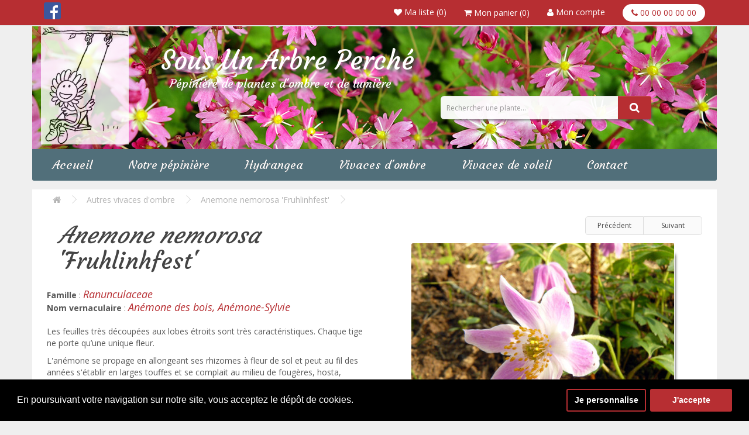

--- FILE ---
content_type: text/html; charset=utf-8
request_url: https://www.sousunarbreperche.fr/autres-vivaces-d-ombre/anemone-nemorosa-fruhlinhfest
body_size: 10214
content:
<!DOCTYPE html>
<!--[if IE]><![endif]-->
<!--[if IE 8 ]><html dir="ltr" lang="fr" class="ie8"><![endif]-->
<!--[if IE 9 ]><html dir="ltr" lang="fr" class="ie9"><![endif]-->
<!--[if (gt IE 9)|!(IE)]><!-->
<html dir="ltr" lang="fr">
<!--<![endif]-->
<head>
<meta charset="UTF-8" />
<meta name="viewport" content="width=device-width, initial-scale=1">
<meta http-equiv="X-UA-Compatible" content="IE=edge">
<title>Anemone nemorosa 'Fruhlinhfest'</title>
<base href="https://www.sousunarbreperche.fr/" />
<meta name="description" content="Cette variété a des fleurs blanches qui virent au rose." />
<script src="catalog/view/javascript/jquery/jquery-2.1.1.min.js" type="text/javascript"></script>
<link href="catalog/view/javascript/bootstrap/css/bootstrap.min.css" rel="stylesheet" media="screen" />
<script src="catalog/view/javascript/bootstrap/js/bootstrap.min.js" type="text/javascript"></script>
<link href="catalog/view/javascript/font-awesome/css/font-awesome.min.css" rel="stylesheet" type="text/css" />
<link href="//fonts.googleapis.com/css?family=Open+Sans:400,400i,300,700" rel="stylesheet" type="text/css" />
<link href="catalog/view/theme/sousunarbre/stylesheet/stylesheet.css?v=2.2" rel="stylesheet">
<link href="catalog/view/javascript/jquery/magnific/magnific-popup.css" type="text/css" rel="stylesheet" media="screen" />
<link href="catalog/view/javascript/jquery/datetimepicker/bootstrap-datetimepicker.min.css" type="text/css" rel="stylesheet" media="screen" />
<link href="catalog/view/javascript/isenselabs_gdpr/cookieconsent.min.css" type="text/css" rel="stylesheet" media="screen" />
<script src="catalog/view/javascript/common.js" type="text/javascript"></script>
<link href="https://www.sousunarbreperche.fr/anemone-nemorosa-fruhlinhfest" rel="canonical" />
<link href="https://www.sousunarbreperche.fr/image/catalog/favicon.png" rel="icon" />
<link rel="stylesheet" type="text/css" href="catalog/view/supermenu/supermenu.css?v=23" />
<script type="text/javascript" src="catalog/view/supermenu/supermenu-responsive.js?v=23"></script>
<script type="text/javascript" src="catalog/view/supermenu/jquery.hoverIntent.minified.js"></script>
			
<script src="catalog/view/javascript/jquery/magnific/jquery.magnific-popup.min.js" type="text/javascript"></script>
			
<script src="catalog/view/javascript/jquery/datetimepicker/moment.js" type="text/javascript"></script>
			
<script src="catalog/view/javascript/jquery/datetimepicker/bootstrap-datetimepicker.min.js" type="text/javascript"></script>
			
<script src="catalog/view/javascript/isenselabs_gdpr/utils.js" type="text/javascript"></script>
			
<script src="catalog/view/javascript/isenselabs_gdpr/cookiemanager.js" type="text/javascript"></script>
			
<script src="catalog/view/javascript/isenselabs_gdpr/cookieconsent.min.js" type="text/javascript"></script>
<!-- Global site tag (gtag.js) - Google Analytics -->
<script async src="https://www.googletagmanager.com/gtag/js?id=UA-1814957-31"></script>
<script>
  window.dataLayer = window.dataLayer || [];
  function gtag(){dataLayer.push(arguments);}
  gtag('js', new Date());

  gtag('config', 'UA-1814957-31');
</script>

        	<!--Cookie Consent Bar by iSenseLabs GDPR Extension-->
	<script>
		var analytics_cookies_disable = '_ga,_gid,_gat,__atuvc,__atuvs,__utma,__cfduid';
		var marketing_cookies_disable = '_gads,IDE,test_cookie,fr,tr,collect,GPS,PREF,BizoID';
		var disabled_cookie_sets = '';
		var url_variations = JSON.parse('[".www.sousunarbreperche.fr","www.sousunarbreperche.fr",".sousunarbreperche.fr","sousunarbreperche.fr"]');
		var disable_marketing = false;
		var disable_analytics = false;

		var set_gdpr_handlers = function(){
						$('body').delegate('a.cc-btn.cc-allow', 'click', function(e) {
				$.get('https://www.sousunarbreperche.fr/index.php?route=extension/module/isenselabs_gdpr/accept_pp_from_ccb');
			});
			 
			$('body').delegate('a.cc-btn.cc-dismiss', 'click', function(e) {
									// return false;
							});
			
			$('body').delegate('a.cc-btn-close-settings', 'click', function(e) {
				$('.cc-settings-view').fadeOut(100);
			});
			$('body').delegate('a.cc-btn-save-settings', 'click', function(e) {
				var cookie_text = '';
				if ($('input[name="cookie_isl_analytics"]:checked').length == 0) {
					cookie_text += 'analytics,';
				}
				if ($('input[name="cookie_isl_marketing"]:checked').length == 0) {
					cookie_text += 'marketing,';
				}
				Cookies.set('cookieconsent_preferences_disabled', cookie_text, { expires: 365 });
				$('.cc-settings-view').fadeToggle(100);
			});
		};
		
		function maintainCookies() {
			if (disabled_cookie_sets.indexOf('marketing') >= 0) disable_marketing = true;
			if (disabled_cookie_sets.indexOf('analytics') >= 0) disable_analytics = true;
			$.each(Cookies.get(), function(i, item) {
				if (disable_analytics && (analytics_cookies_disable.indexOf(i) >= 0)) {
					$.each(url_variations, function(ai, asite) {
						clearCookie(i,asite,'/');
					});
				}
				if (disable_marketing && (marketing_cookies_disable.indexOf(i) >= 0)) {
					$.each(url_variations, function(mi, msite) {
						clearCookie(i,msite,'/');
					});
				}
			});
			return true;
		}

		var cc_popup;
		window.addEventListener("load", function(){
			cookieconsent.initialise({
			  			  			  "palette": {
				"popup": {
				  "background": "#000000",
				  "text": "#ffffff"
				},
				"button": {
				  "background": "#b72e32",
				  "text": "#ffffff"
				}
			  },
			  "type": "opt-in",
              "revokeBtn": "<div class='cc-revoke {{classes}}'>Cookie Bar</div>",
			  			  "alwaysShow": false,  
			  			  			  "showLink": false,
			  			  "content": {
				"message": "En poursuivant votre navigation sur notre site, vous acceptez le dépôt de cookies.",
				"allow": "J'accepte",
				"dismiss": "Fermer",
				"settings": "Je personnalise",
							  }
			}, function (popup) {
				cc_popup = popup;
			}, function (err) {
				console.log(err);
			});
			
			var html_cookie_settings = '<div id="cookieconsent:settings" class="cc-settings-view"><div class="cc-settings-dialog"><span class="cookie_settings_header">Protection des données personnelles</span><br /><br /><label><input type="checkbox" checked="checked" disabled="disabled" value="functional" /> Les cookies fonctionnels</label><br />Les cookies fonctionnels sont nécessaires au bon fonctionnement du site. Leur désactivation empêchera de nombreuses fonctions internes au site.<br /><br /><label><input type="checkbox"  name="cookie_isl_analytics" value="analytics" /> Les cookies de performance et d’analyse</label><br />Les cookies de performance et d&rsquo;analyse collectent des informations sur la façon dont les utilisateurs utilisent le site, via les outils d&rsquo;analyses et de statistiques de Google.<br /><br /><label><input type="checkbox"  name="cookie_isl_marketing" value="marketing" /> Les cookies publicitaires</label><br />Ces cookies permettent la proposition d&rsquo;offres adaptées à vos centres d&rsquo;intérêt. Refuser ces cookies n&rsquo;empeche pas le bon fonctionnement du site.<br /><br /><div class="cc-compliance cc-highlight"><a class="cc-btn cc-btn-close-settings">Fermer</a>&nbsp;&nbsp;<a class="cc-btn cc-btn-save-settings">Enregistrer</a></div></div></div>';
			$('body').append(html_cookie_settings);
			set_gdpr_handlers();
			maintainCookies();
		});

	</script>
	
	<style>.cc-btn {}
.cc-dismiss {display:none}
.cc-settings {}
.cc-allow {}
.cc-message {}
.cc-link {}
.cc-window {}
.cc-close {}
.cc-revoke {}
.cc-settings-view {}
.cc-settings-dialog {}
.cc-btn-close-settings {}
.cc-btn-save-settings {}</style>        

                <!-- OCdev Smart Wishlist:2.0.0 -->
        <script src="catalog/view/javascript/ocdevwizard/smart_wishlist/jquery.magnific-popup.min.js?v=2.0.0" type="text/javascript"></script>
        <link href="catalog/view/javascript/ocdevwizard/smart_wishlist/magnific-popup.css?v=2.0.0" rel="stylesheet" media="screen" />
        <link rel="stylesheet" type="text/css" href="catalog/view/theme/default/stylesheet/ocdevwizard/smart_wishlist/stylesheet.css?v=2.0.0"/>
        <!-- OCdev Smart Wishlist:2.0.0 -->
              
</head>
<body class="product-product-557">
<nav id="top">
  <div class="container">
   <div class="social-links"><a href="https://www.facebook.com/Sous-Un-Arbre-Perch%C3%A9-967544106617850/" target="_blank"><img src="../catalog/view/theme/sousunarbre/image/fb.png" title="Facebook" alt="Facebook" class="img-responsive"></a></div>
    <div id="top-links" class="nav pull-right">
	
	 <div class="wishtop" hidden-xs"><a href="https://www.sousunarbreperche.fr/index.php?route=account/wishlist" id="wishlist-total" title="Liste de souhaits (0)"><i class="fa fa-heart"></i> <span class="hidden-xs hidden-sm hidden-md">Liste</span></a></div>

	 <div class="wishtop"style="margin-left:30px"><div id="cart" class="btn-group btn-block">
  <button type="button" data-toggle="dropdown" data-loading-text="Chargement..." class="btn btn-inverse btn-block btn-lg dropdown-toggle"><i class="fa fa-shopping-cart"></i> <span id="cart-total">Mon panier (0)</span></button>
  <ul class="dropdown-menu pull-right">
        <li>
      <p class="text-center">Votre panier est vide !</p>
    </li>
      </ul>
</div>
</div>

	 <div class="wishtop" style="margin-left:30px"><a href="https://www.sousunarbreperche.fr/index.php?route=account/account" id="wishlist-total" title="Liste de souhaits (0)"><i class="fa fa-user"></i> <span class="hidden-xs hidden-sm hidden-md">Mon compte</span></a></div> 
	 
      <div class="tel"><i class="fa fa-phone"></i> 00 00 00 00 00 </div>
      </ul>
    </div>
  </div>
</nav>
<header>
  <div class="container bandeau">
    <div class="row">
      <div class="col-sm-2">
        <div id="logo">
                    <a href="https://www.sousunarbreperche.fr/index.php?route=common/home"><img src="https://www.sousunarbreperche.fr/image/catalog/sousunarbreperche-logo.jpg" title="Sous Un Arbre Perché" alt="Sous Un Arbre Perché" class="img-responsive" /></a>
                  </div>
      </div>
	   <div class="col-sm-5">
        <div id="slogan"><h1>Sous Un Arbre Perché</h1>
		<span class="sslogan">Pépinière de plantes d'ombre et de lumière</span>
        </div>
      </div>
      <div class="col-sm-4">
        <div id="search" class="input-group">
  <input type="text" name="search" value="" placeholder="Rechercher une plante..." class="form-control input-lg" />
  <span class="input-group-btn">
    <button type="button" class="btn btn-rech btn-lg"><i class="fa fa-search" style="font-size:18px"></i></button>
  </span>
</div>      </div>
    </div>
  </div>
</header>
<div class="container navmenubloc"><script type="text/javascript"> 
$(document).ready(function(){ 
	var setari = {   
				over: function() { 
		  if ($('#supermenu').hasClass('superbig')) {
			$(this).find('.bigdiv').slideDown('fast'); 
		  }
		}, 
		out: function() { 
		  if ($('#supermenu').hasClass('superbig')) {
			$(this).find('.bigdiv').slideUp('fast'); 
		  }
		},
				timeout: 150
	};
	$("#supermenu ul li.tlli").hoverIntent(setari);
	var setariflyout = {   
		over: function() { 
		  if ($('#supermenu').hasClass('superbig')) {
			$(this).find('.flyouttoright').show();
		  }
			}, 
		out: function() { 
		  if ($('#supermenu').hasClass('superbig')) {
			$(this).find('.flyouttoright').hide();
		  }
		},
		timeout: 350
	};
	$("#supermenu ul li div.bigdiv.withflyout > .withchildfo").hoverIntent(setariflyout);
});
</script>
<nav id="supermenu" class="white superbig">
	<a class="mobile-trigger">Catégories</a>
		<ul>
										<li class="tlli">
			  				<a class="tll"  href="http://www.sousunarbreperche.fr" >Accueil</a>
				
											</li>
					<li class="tlli sep"><span class="item-sep">&nbsp;</span></li>			<li class="tlli mkids">
			  				<a class="superdropper" href="#"><span>+</span><span>-</span></a>
			  				<a class="tll"   >Notre pépinière</a>
				
													<div class="bigdiv" data-width="300" style="width: 300px;">
											
																								<div class="supermenu-left" >
							<ul class="menu-pep">
<li><a href="http://www.sousunarbreperche.fr/presentation-pepiniere">Présentation de la pépinière</a></li>
<li><a href="http://www.sousunarbreperche.fr/prix-et-recompenses">Nos prix et récompenses</a></li>
<li><a href="http://www.sousunarbreperche.fr/revue-de-presse">Revue de presse</a></li>
</ul>	  
														
								  
													</div>
																									<div class="addingaspace"></div>
											</div>
							</li>
					<li class="tlli sep"><span class="item-sep">&nbsp;</span></li>			<li class="tlli mkids">
			  				<a class="superdropper" href="#"><span>+</span><span>-</span></a>
			  				<a class="tll"  href="https://www.sousunarbreperche.fr/hydrangea" >Hydrangea</a>
				
													<div class="bigdiv" data-width="300" style="width: 300px;">
											
																								<div class="supermenu-left" >
								  
														
								  
																																		<div class="withchild">
											<a class="theparent" href="https://www.sousunarbreperche.fr/hydrangea/hydrangea-aspera">Hydrangea aspera</a>
																					</div>
																			<div class="withchild">
											<a class="theparent" href="https://www.sousunarbreperche.fr/hydrangea/hydrangea-involucrata">Hydrangea involucrata</a>
																					</div>
																			<div class="withchild">
											<a class="theparent" href="https://www.sousunarbreperche.fr/hydrangea/hydrangea-macrophylla">Hydrangea macrophylla</a>
																					</div>
																			<div class="withchild">
											<a class="theparent" href="https://www.sousunarbreperche.fr/hydrangea/hydrangea-petalanthe">Hydrangea petalanthe</a>
																					</div>
																			<div class="withchild">
											<a class="theparent" href="https://www.sousunarbreperche.fr/hydrangea/hydrangea-serrata">Hydrangea serrata</a>
																					</div>
																			<div class="withchild">
											<a class="theparent" href="https://www.sousunarbreperche.fr/hydrangea/autres-hydrangeacees">Autres hydrangeacées</a>
																					</div>
																														</div>
																									<div class="addingaspace"></div>
											</div>
							</li>
					<li class="tlli sep"><span class="item-sep">&nbsp;</span></li>			<li class="tlli mkids">
			  				<a class="superdropper" href="#"><span>+</span><span>-</span></a>
			  				<a class="tll"  href="https://www.sousunarbreperche.fr/vivaces-d-ombre" >Vivaces d'ombre</a>
				
													<div class="bigdiv" data-width="300" style="width: 300px;">
											
																								<div class="supermenu-left" >
								  
														
								  
																																		<div class="withchild">
											<a class="theparent" href="https://www.sousunarbreperche.fr/vivaces-d-ombre/epimedium">Epimedium</a>
																					</div>
																			<div class="withchild">
											<a class="theparent" href="https://www.sousunarbreperche.fr/vivaces-d-ombre/hosta">Hosta</a>
																					</div>
																			<div class="withchild">
											<a class="theparent" href="https://www.sousunarbreperche.fr/vivaces-d-ombre/isodon">Isodon</a>
																					</div>
																			<div class="withchild">
											<a class="theparent" href="https://www.sousunarbreperche.fr/vivaces-d-ombre/polygonatum">Polygonatum</a>
																					</div>
																			<div class="withchild">
											<a class="theparent" href="https://www.sousunarbreperche.fr/vivaces-d-ombre/saxifraga-fortunei">Saxifraga fortunei</a>
																					</div>
																			<div class="withchild">
											<a class="theparent" href="https://www.sousunarbreperche.fr/vivaces-d-ombre/tricyrtis">Tricyrtis</a>
																					</div>
																			<div class="withchild">
											<a class="theparent" href="https://www.sousunarbreperche.fr/vivaces-d-ombre/autres-vivaces-d-ombre">Autres vivaces d'ombre</a>
																					</div>
																														</div>
																									<div class="addingaspace"></div>
											</div>
							</li>
					<li class="tlli sep"><span class="item-sep">&nbsp;</span></li>			<li class="tlli">
			  				<a class="tll"  href="https://www.sousunarbreperche.fr/vivaces-de-soleil" >Vivaces de soleil</a>
				
											</li>
					<li class="tlli sep"><span class="item-sep">&nbsp;</span></li>			<li class="tlli">
			  				<a class="tll"  href="index.php?route=information/contact" >Contact</a>
				
											</li>
			</ul>
</nav>
<script>
var supermenu_width = $('#supermenu').outerWidth(false);
if (supermenu_width < 768) {
	$('#supermenu').removeClass('superbig');
	$('#supermenu').addClass('respsmall');
}
</script>
</div>
<div class="container main">
  <ul class="breadcrumb">
        <li><a href="https://www.sousunarbreperche.fr/index.php?route=common/home"><i class="fa fa-home"></i></a></li>
        <li><a href="https://www.sousunarbreperche.fr/autres-vivaces-d-ombre">Autres vivaces d'ombre</a></li>
        <li><a href="https://www.sousunarbreperche.fr/autres-vivaces-d-ombre/anemone-nemorosa-fruhlinhfest">Anemone nemorosa 'Fruhlinhfest'</a></li>
      </ul>
  <div class="row">                <div id="content" class="col-sm-12">      <div class="row">
                                <div class="col-sm-6">

<h1 class="prod-titre"><i>Anemone nemorosa</i> 'Fruhlinhfest'</h1>

<b>Famille</b> : <span class="famille">Ranunculaceae</span><br>
<b>Nom vernaculaire</b> : <span class="famille">Anémone des bois, Anémone-Sylvie </span><br>
<br>

<p>Les feuilles très découpées aux lobes étroits sont très caractéristiques. Chaque tige ne porte qu’une unique fleur.</p>

<p>L'anémone se propage en allongeant ses rhizomes à fleur de sol et peut au fil des années s'établir en larges touffes et se complait au milieu de fougères, hosta, hellebore et pousse sans soucis aux pieds d'arbres caducs. La plante entre en dormance en été.</p>

<p>Cette variété a des fleurs blanches qui virent au rose.</p><br>
<span style="font-size: 11px; font-weight: bold; color: #b72e32;">Indisponible</span>




          <ul class="list-unstyled">
                        <li>
              <h2>5,00€</h2>
            </li>
                                                          </ul>
                
      
                 <div class="tab-pane" id="tab-specification">
              <table class="table table-bordered" style="margin-top:30px;">
                                <thead>
                  <tr>
                    <td colspan="2"><strong>Caractéristiques</strong></td>
                  </tr>
                </thead>
                <tbody>
                                    <tr>
                    <td><strong>Exposition</strong></td>
                    <td>Ombre claire / mi-ombre, sous des feuillus</td>
                  </tr>
                                    <tr>
                    <td><strong>Sol</strong></td>
                    <td>humifère, pas trop sec au moins jusqu'en mai</td>
                  </tr>
                                    <tr>
                    <td><strong>Floraison</strong></td>
                    <td>en avril</td>
                  </tr>
                                    <tr>
                    <td><strong>Taille</strong></td>
                    <td>15 cm</td>
                  </tr>
                                    <tr>
                    <td><strong>Rusticité</strong></td>
                    <td>-25 C° et plus</td>
                  </tr>
                                  </tbody>
                              </table>
            </div>
            
          <div class="tab-content">
                      </div>
        </div>
                                <div class="col-sm-6">


		          <div class="previousNextProductBox pnRight standard">
		  <style>
.previousNextProductBox{
    width:100%;
    font-size:0;
    display:inline-block;
    margin:10px 0;
}

.previousNextProductBox,.previousNextProductBox * {
    box-sizing:border-box;
    -moz-box-sizing:border-box;
    -webkit-box-sizing:border-box
}

.previousNextProductBox.pnRight {
    text-align:right
}

.previousNextProductBox.pnCenter {
    text-align:center
}

.previousNextProductBox.pnLeft {
    text-align:left
}

.previousNextProductBox .pnArrow {
    display:none
}

.previousNextProductBox ul,.previousNextProductBox li {
    margin:0;
    padding:0;
    float:none;
    list-style:none;
    position:relative;
    text-align:center;
    display:inline-block
}

.previousNextProductBox.nodesign li{
    white-space:nowrap
}

.previousNextProductBox.nodesign li a{
    font-size:12px;
    min-width:100px;
    padding:5px 20px;
    line-height:20px
}
.previousNextProductBox.nodesign li .previousNextProductInfoBox {
    font-size:0;
    display:none;
    position:absolute;
    white-space:nowrap;
    top:100%;
    margin-left:50%;
    cursor:pointer;
    text-align:center;
    padding-top:5px
}

.previousNextProductBox.nodesign li .previousNextProductInfoBox span{
    display: inline-block;
 	border: 1px solid #ddd;
	font-size:12px;
    background-color:#fff;
    border-radius:5px;
    padding:5px 10px;
    -moz-border-radius:5px;
    -khtml-border-radius:5px;
    -webkit-border-radius:5px
}


.previousNextProductBox.standard li{
    white-space:nowrap
}

.previousNextProductBox.standard li a{
 	z-index:999999;
    color:#444;
    display:block;
    font-size:12px;
    min-width:100px;
    padding:5px 20px;
    line-height:20px;
    text-decoration:none;
    border:1px solid #DDD;
    background-color:#fafafa;
    transition:linear all .2s;
    -o-transition:linear all .2s;
    -moz-transition:linear all .2s;
    -webkit-transition:linear all .2s;
    border-radius:5px 0 0 5px;
    -moz-border-radius:5px 0 0 5px;
    -khtml-border-radius:5px 0 0 5px;
    -webkit-border-radius:5px 0 0 5px
}

.previousNextProductBox.standard li:only-child a{
    border-radius:5px;
    -moz-border-radius:5px;
    -khtml-border-radius:5px;
    -webkit-border-radius:5px
}

.previousNextProductBox.standard li a:hover{
    background-color:#f2f2f2
}

.previousNextProductBox.standard li+li a{
    border-left:none;
    border-radius:0 5px 5px 0;
    -moz-border-radius:0 5px 5px 0;
    -khtml-border-radius:0 5px 5px 0;
    -webkit-border-radius:0 5px 5px 0
}

.previousNextProductBox.standard li .previousNextProductInfoBox{
    font-size:0;
    display:none;
    position:absolute;
    white-space:nowrap;
    top:100%;
    color:white;
    margin-left:50%;
    cursor:pointer;
    text-align:center;
    padding-top:5px
}

.previousNextProductBox.standard li .previousNextProductInfoBox span{
    display:block;
    min-width:100%;
    font-size:12px;
    padding:5px 10px;
    background-color:rgba(0,0,0,.8);
    border-radius:5px;
    -moz-border-radius:5px;
    -khtml-border-radius:5px;
    -webkit-border-radius:5px
}

.previousNextProductBox.silver li{
    padding-bottom:5px;
    white-space:nowrap
}

.previousNextProductBox.silver li+li{
    margin-left:10px
}

.previousNextProductBox.silver li a{
	font-size:12px;
    position:relative;
    text-decoration:none;
    display:block;
    color:#727272;
    text-shadow:none;
    line-height:10px;
    -webkit-box-shadow:0 0 3px rgba(0,0,0,.3);
    -moz-box-shadow:0 0 3px rgba(0,0,0,.3);
    box-shadow:0 0 3px rgba(0,0,0,.3);
    -webkit-background-clip:padding-box;
    -moz-background-clip:padding;
    background-clip:padding-box;
    background:#fefefe;
    min-width:90px;
    padding:10px 20px;
    transition:linear all .2s;
    -o-transition:linear all .2s;
    -moz-transition:linear all .2s;
    -webkit-transition:linear all .2s
}

.previousNextProductBox.silver li a:hover{
    background-color:#fbfbfb
}

.previousNextProductBox.silver li.previousProduct a{
    padding-left:50px
}

.previousNextProductBox.silver li.nextProduct a{
    padding-right:50px
}

.previousNextProductBox.silver .pnArrow{
    display:inline-block;
    position:absolute;
    top:0;
    left:0;
    width:30px;
    height:30px;
    background-color:#fff;
    background-image:url(data:image/svg+xml;
    base64,PD94bWwgdmVyc2lvbj0iMS4wIiA/[base64])
}

.previousNextProductBox.silver li.previousProduct a .pnArrow{
    border-right:1px solid #ededed;
    background-image:url('image/data/previousnextproduct/pnArrowPrevious.png'),-moz-linear-gradient(bottom,#f5f5f5 0,#fff 100%);
    background-image:url('image/data/previousnextproduct/pnArrowPrevious.png'),-o-linear-gradient(bottom,#f5f5f5 0,#fff 100%);
    background-image:url('image/data/previousnextproduct/pnArrowPrevious.png'),-webkit-linear-gradient(bottom,#f5f5f5 0,#fff 100%);
    background-image:url('image/data/previousnextproduct/pnArrowPrevious.png'),linear-gradient(bottom,#f5f5f5 0,#fff 100%)
}

.previousNextProductBox.silver li.previousProduct a:active .pnArrow{
    background-image:url('image/data/previousnextproduct/pnArrowPrevious.png'),-moz-linear-gradient(top,#f5f5f5 0,#fff 100%);
    background-image:url('image/data/previousnextproduct/pnArrowPrevious.png'),-o-linear-gradient(top,#f5f5f5 0,#fff 100%);
    background-image:url('image/data/previousnextproduct/pnArrowPrevious.png'),-webkit-linear-gradient(top,#f5f5f5 0,#fff 100%);
    background-image:url('image/data/previousnextproduct/pnArrowPrevious.png'),linear-gradient(top,#f5f5f5 0,#fff 100%)
}

.previousNextProductBox.silver li.nextProduct a .pnArrow{
    border-left:1px solid #ededed;
    left:auto;
    right:0;
    background-image:url('image/data/previousnextproduct/pnArrowNext.png'),-moz-linear-gradient(bottom,#f5f5f5 0,#fff 100%);
    background-image:url('image/data/previousnextproduct/pnArrowNext.png'),-o-linear-gradient(bottom,#f5f5f5 0,#fff 100%);
    background-image:url('image/data/previousnextproduct/pnArrowNext.png'),-webkit-linear-gradient(bottom,#f5f5f5 0,#fff 100%);
    background-image:url('image/data/previousnextproduct/pnArrowNext.png'),linear-gradient(bottom,#f5f5f5 0,#fff 100%)
}

.previousNextProductBox.silver li.nextProduct a:active .pnArrow{
    background-image:url('image/data/previousnextproduct/pnArrowNext.png'),-moz-linear-gradient(top,#f5f5f5 0,#fff 100%);
    background-image:url('image/data/previousnextproduct/pnArrowNext.png'),-o-linear-gradient(top,#f5f5f5 0,#fff 100%);
    background-image:url('image/data/previousnextproduct/pnArrowNext.png'),-webkit-linear-gradient(top,#f5f5f5 0,#fff 100%);
    background-image:url('image/data/previousnextproduct/pnArrowNext.png'),linear-gradient(top,#f5f5f5 0,#fff 100%)
}

.previousNextProductBox.silver li .previousNextProductInfoBox {
    font-size:0;
    display:none;
    position:absolute;
    white-space:nowrap;
    top:100%;
    color:white;
    margin-left:50%;
    cursor:pointer;
    text-align:center;
    padding-top:6px;
    background:url('image/data/previousnextproduct/pnTipArrow.png') no-repeat top center
}

.previousNextProductBox.silver li .previousNextProductInfoBox span{
    display:block;
    min-width:100%;
    font-size:11px;
    padding:5px 10px;
    background-color:rgba(0,0,0,.8);
    border-radius:5px;
    -moz-border-radius:5px;
    -khtml-border-radius:5px;
    -webkit-border-radius:5px
}
.previousNextProductBox li .previousNextProductInfoBox {
	z-index:5000;	
}
		  </style>
          <ul>

                    <li class="previousProduct">
          	<a href="https://www.sousunarbreperche.fr/autres-vivaces-d-ombre?product_id=847"><div class="pnArrow"></div>Précédent</a>
            <div class="previousNextProductInfoBox">
              <span>
				  				  Anemone nemorosa 'Blue Eyes'              </span>
            </div>
          </li>
          		  
                    <li class="nextProduct">
          	<a href="https://www.sousunarbreperche.fr/autres-vivaces-d-ombre/anemone-nemorosa-grande-blanche"><div class="pnArrow"></div>Suivant</a>
          	<div class="previousNextProductInfoBox">
				<span>
									   Anemone nemorosa 'Grande Blanche'				</span>
			</div>
          </li>
                    </ul>
		   <script>
			$(document).ready(function(e) {
				$('.previousNextProductBox ul li').each(function() {
					$('.previousNextProductInfoBox', this).css('left', '-' + ($('.previousNextProductInfoBox', this).width() / 2) + 'px');
				});
				$(document).on({
					mouseenter:function(){ 
					$('.previousNextProductInfoBox', this).fadeIn(300);
					},
					mouseleave:function(){
					$('.previousNextProductInfoBox', this).fadeOut(300);
					}
				}, '.previousNextProductBox ul li');
			});
		  </script>
          </div>
		  
                    <ul class="thumbnails">
                        <li><a class="thumbnail" href="https://www.sousunarbreperche.fr/image/cache/catalog/Ombre/autres/anemone%20fruhlingfest2-450x337.jpg" title="Anemone nemorosa 'Fruhlinhfest'"><img src="https://www.sousunarbreperche.fr/image/cache/catalog/Ombre/autres/anemone%20fruhlingfest2-450x337.jpg" title="Anemone nemorosa 'Fruhlinhfest'" alt="Anemone nemorosa 'Fruhlinhfest'" class="prod-img" /></a></li>
                                                <li class="image-additional"><a class="thumbnail" href="https://www.sousunarbreperche.fr/image/cache/catalog/Ombre/autres/anemone%20fruhlingfest-450x337.jpg" title="Anemone nemorosa 'Fruhlinhfest'"> <img src="https://www.sousunarbreperche.fr/image/cache/catalog/Ombre/autres/anemone%20fruhlingfest-74x74.jpg" title="Anemone nemorosa 'Fruhlinhfest'" alt="Anemone nemorosa 'Fruhlinhfest'" /></a></li>
                                  </ul>
          

<!-- AddThis Button BEGIN -->
            <div class="addthis_toolbox addthis_default_style" data-url="https://www.sousunarbreperche.fr/anemone-nemorosa-fruhlinhfest"><a class="addthis_button_facebook_like" fb:like:layout="button_count"></a> <a class="addthis_button_tweet"></a> <a class="addthis_button_pinterest_pinit"></a> <a class="addthis_counter addthis_pill_style"></a></div>
            <script type="text/javascript" src="//s7.addthis.com/js/300/addthis_widget.js#pubid=ra-515eeaf54693130e"></script>
            <!-- AddThis Button END -->


 <div class="btn-group">
            <button type="button" data-toggle="tooltip" class="btn btn-ssunarbre" title="Ajouter à la liste de souhaits" onclick="wishlist.add('557');"><i class="fa fa-heart"></i></button>
          </div>

       

                  </div>
      </div>
                  </div>
    </div>
</div>
<script type="text/javascript"><!--
$('select[name=\'recurring_id\'], input[name="quantity"]').change(function(){
	$.ajax({
		url: 'index.php?route=product/product/getRecurringDescription',
		type: 'post',
		data: $('input[name=\'product_id\'], input[name=\'quantity\'], select[name=\'recurring_id\']'),
		dataType: 'json',
		beforeSend: function() {
			$('#recurring-description').html('');
		},
		success: function(json) {
			$('.alert, .text-danger').remove();

			if (json['success']) {
				$('#recurring-description').html(json['success']);
			}
		}
	});
});
//--></script>
<script type="text/javascript"><!--
$('#button-cart').on('click', function() {
	$.ajax({
		url: 'index.php?route=checkout/cart/add',
		type: 'post',
		data: $('#product input[type=\'text\'], #product input[type=\'hidden\'], #product input[type=\'radio\']:checked, #product input[type=\'checkbox\']:checked, #product select, #product textarea'),
		dataType: 'json',
		beforeSend: function() {
			$('#button-cart').button('loading');
		},
		complete: function() {
			$('#button-cart').button('reset');
		},
		success: function(json) {
			$('.alert, .text-danger').remove();
			$('.form-group').removeClass('has-error');

			if (json['error']) {
				if (json['error']['option']) {
					for (i in json['error']['option']) {
						var element = $('#input-option' + i.replace('_', '-'));

						if (element.parent().hasClass('input-group')) {
							element.parent().after('<div class="text-danger">' + json['error']['option'][i] + '</div>');
						} else {
							element.after('<div class="text-danger">' + json['error']['option'][i] + '</div>');
						}
					}
				}

				if (json['error']['recurring']) {
					$('select[name=\'recurring_id\']').after('<div class="text-danger">' + json['error']['recurring'] + '</div>');
				}

				// Highlight any found errors
				$('.text-danger').parent().addClass('has-error');
			}

			if (json['success']) {
				$('.breadcrumb').after('<div class="alert alert-success">' + json['success'] + '<button type="button" class="close" data-dismiss="alert">&times;</button></div>');

				$('#cart > button').html('<span id="cart-total"><i class="fa fa-shopping-cart"></i> ' + json['total'] + '</span>');

				$('html, body').animate({ scrollTop: 0 }, 'slow');

				$('#cart > ul').load('index.php?route=common/cart/info ul li');
			}
		},
        error: function(xhr, ajaxOptions, thrownError) {
            alert(thrownError + "\r\n" + xhr.statusText + "\r\n" + xhr.responseText);
        }
	});
});
//--></script>
<script type="text/javascript"><!--
$('.date').datetimepicker({
	pickTime: false
});

$('.datetime').datetimepicker({
	pickDate: true,
	pickTime: true
});

$('.time').datetimepicker({
	pickDate: false
});

$('button[id^=\'button-upload\']').on('click', function() {
	var node = this;

	$('#form-upload').remove();

	$('body').prepend('<form enctype="multipart/form-data" id="form-upload" style="display: none;"><input type="file" name="file" /></form>');

	$('#form-upload input[name=\'file\']').trigger('click');

	if (typeof timer != 'undefined') {
    	clearInterval(timer);
	}

	timer = setInterval(function() {
		if ($('#form-upload input[name=\'file\']').val() != '') {
			clearInterval(timer);

			$.ajax({
				url: 'index.php?route=tool/upload',
				type: 'post',
				dataType: 'json',
				data: new FormData($('#form-upload')[0]),
				cache: false,
				contentType: false,
				processData: false,
				beforeSend: function() {
					$(node).button('loading');
				},
				complete: function() {
					$(node).button('reset');
				},
				success: function(json) {
					$('.text-danger').remove();

					if (json['error']) {
						$(node).parent().find('input').after('<div class="text-danger">' + json['error'] + '</div>');
					}

					if (json['success']) {
						alert(json['success']);

						$(node).parent().find('input').val(json['code']);
					}
				},
				error: function(xhr, ajaxOptions, thrownError) {
					alert(thrownError + "\r\n" + xhr.statusText + "\r\n" + xhr.responseText);
				}
			});
		}
	}, 500);
});
//--></script>
<script type="text/javascript"><!--
$('#review').delegate('.pagination a', 'click', function(e) {
    e.preventDefault();

    $('#review').fadeOut('slow');

    $('#review').load(this.href);

    $('#review').fadeIn('slow');
});

$('#review').load('index.php?route=product/product/review&product_id=557');

$('#button-review').on('click', function() {
	$.ajax({
		url: 'index.php?route=product/product/write&product_id=557',
		type: 'post',
		dataType: 'json',
		data: $("#form-review").serialize(),
		beforeSend: function() {
			$('#button-review').button('loading');
		},
		complete: function() {
			$('#button-review').button('reset');
		},
		success: function(json) {
			$('.alert-success, .alert-danger').remove();

			if (json['error']) {
				$('#review').after('<div class="alert alert-danger"><i class="fa fa-exclamation-circle"></i> ' + json['error'] + '</div>');
			}

			if (json['success']) {
				$('#review').after('<div class="alert alert-success"><i class="fa fa-check-circle"></i> ' + json['success'] + '</div>');

				$('input[name=\'name\']').val('');
				$('textarea[name=\'text\']').val('');
				$('input[name=\'rating\']:checked').prop('checked', false);
			}
		}
	});
});

$(document).ready(function() {
	$('.thumbnails').magnificPopup({
		type:'image',
		delegate: 'a',
		gallery: {
			enabled:true
		}
	});
});
//--></script>
<footer>
  <div class="container">
    <div class="row">
	
	<div class="col-sm-4">
		<span><strong>Sous Un Arbre Perché</strong></span><br>
		
		Kervocu 29650 Guerlesquin<br>
		Tél. 06 15 40 25 87<br>
		Email : sousunarbreperche@gmail.com<br>
	
    
      </div>
      <div class="col-sm-3">
        
		 <ul class="list-unstyled">
		 <li><a href="https://www.sousunarbreperche.fr/presentation-pepiniere">Présentation de la pépinière</a></li>
		 <li><a href="https://www.sousunarbreperche.fr/liens">Liens</a></li>
		 <li><a href="https://www.sousunarbreperche.fr/mentions-legales">Mentions légales</a></li>
		 <li><a href="https://www.sousunarbreperche.fr/protection-donnees-personnelles">Protection des données personnelles</a></li>
		 <li><a href="https://www.sousunarbreperche.fr/cgv">Conditions Générales de Vente</a></li>
		<li><a href="https://www.sousunarbreperche.fr/index.php?route=information/contact">Nous contacter</a></li>
		</ul>
		
      </div>
      <div class="col-sm-5">
	  
	  
	  
       
	  <strong>Inscription à la newsletter</strong>
	  <!-- Begin MailChimp Signup Form -->

<div id="mc_embed_signup">
<form action="//sousunarbreperche.us15.list-manage.com/subscribe/post?u=f87834ceb3a5b6af1745e59ac&amp;id=71779a95f2" method="post" id="mc-embedded-subscribe-form" name="mc-embedded-subscribe-form" class="validate" target="_blank" novalidate>
    <div id="mc_embed_signup_scroll">
	
<div class="mc-field-group">
	<label for="mce-EMAIL">Adresse Email </label>
	<input type="email" value="" name="EMAIL" class="required email" id="mce-EMAIL">
</div>
	<div id="mce-responses" class="clear">
		<div class="response" id="mce-error-response" style="display:none"></div>
		<div class="response" id="mce-success-response" style="display:none"></div>
	</div>    <!-- real people should not fill this in and expect good things - do not remove this or risk form bot signups-->
    <div style="position: absolute; left: -5000px;" aria-hidden="true"><input type="text" name="b_f87834ceb3a5b6af1745e59ac_71779a95f2" tabindex="-1" value=""></div>
    <div class="clear"><input type="submit" value="Abonnez-vous !" name="subscribe" id="mc-embedded-subscribe" class="button"></div>
	<p style="font-style:italic;font-size:12px"><a href="https://www.sousunarbreperche.fr/protection-donnees-personnelles">Cliquez ici</a> pour des informations sur les traitements de données à caractère personnel</p>
    </div>
</form>
</div>

<!--End mc_embed_signup-->
	   
      </div>
    </div>
    <hr>
    <p>Copyright © Sous Un Arbre Perché</p>
	<p>Conception : <a href="https://www.webprojects.fr" title="Webprojects" target="_blank">Webprojects</a></p>
  </div>
</footer>

              

   

<!-- Theme created by Welford Media for OpenCart 2.0 www.welfordmedia.co.uk -->


                <!-- OCdev Smart Wishlist:2.0.0 -->
        <script type="text/javascript">
          function buttonManipulateWishlist() {
            $.ajax({
              type: 'get',
              url:  'index.php?route=ocdevwizard/smart_wishlist/getProducts',
              dataType: 'json',
              success: function(json) {
                if (json['error']) {
                  $('#smwi-modal-body > .modal-footer > input.go-button-bottom, #smwi-modal-body > .modal-footer > input.save-button-bottom, #smwi-ajax-products').remove();
                  $('#smwi-modal-data').html('<div id="smwi-modal-data-empty">'+json['error']+'</div>');
                }
                if (json['products']) {
                  $.each(json['products'], function(i, value) {
                    $.each(json['add_function_selector'], function(i,f_selector) {
                      $('[onclick^="'+f_selector+'(\''+value+'\'"]').addClass('smwi-call-button-all-p').html('<i class="fa fa-heart-o"></i>');
                    });
                  });
                }
                                                      $('#wishlist-total').html('<i class="fa fa-heart"></i> <span class="hidden-xs hidden-sm hidden-md">'+json['total']+'</span>');                                                }
            });
          }

          $(document).ajaxSuccess(function(event, xhr, settings) {
            if (settings.url == "index.php?route=account/wishlist/add") {
              buttonManipulateWishlist();
              getOCwizardModal_smwi();
            }
          });

          $(function() {
                                                      $('#wishlist-total').removeAttr('href').attr('onclick', 'getOCwizardModal_smwi()').css('cursor', 'pointer');                                      buttonManipulateWishlist();
          });
        
          function getOCwizardModal_smwi() {
            $.magnificPopup.open({
              tLoading: '<img src="catalog/view/theme/default/stylesheet/ocdevwizard/smart_wishlist/loading.svg" alt="" />',
              items: {
                src: 'index.php?route=ocdevwizard/smart_wishlist',
                type: 'ajax'
              },
              showCloseBtn: false
            });
            $('.mfp-bg').css({
              'background': 'url(image/ocdevwizard/smart_wishlist/background/bg_9.png)',
              'opacity': '0.8'
            });
          }
        </script>
        <!-- OCdev Smart Wishlist:2.0.0 -->
              
</body></html>

--- FILE ---
content_type: text/javascript
request_url: https://www.sousunarbreperche.fr/catalog/view/javascript/isenselabs_gdpr/cookieconsent.min.js
body_size: 12446
content:
var _0x3803=['cGF0aD0=','cHVzaA==','ZG9tYWluPQ==','am9pbg==','aGFzT3duUHJvcGVydHk=','ZGVlcEV4dGVuZA==','YXBwbHk=','bGVuZ3Ro','Y2hhckNvZGVBdA==','c3Vic3Ry','bm9ybWFsaXNlSGV4','IzAwMA==','I2ZmZg==','dG9TdHJpbmc=','dGVzdA==','dXNlckFnZW50','b2JqZWN0','Y29uc3RydWN0b3I=','c3RhdHVz','ZGVueQ==','YWxsb3c=','ZGlzbWlzcw==','c2V0dGluZ3M=','dHJhbnNpdGlvbkVuZA==','Y3JlYXRlRWxlbWVudA==','b1RyYW5zaXRpb25FbmQ=','TVNUcmFuc2l0aW9uRW5k','dHJhbnNpdGlvbmVuZA==','d2Via2l0VHJhbnNpdGlvbkVuZA==','c3R5bGU=','cmFuc2l0aW9u','dW5kZWZpbmVk','bWFw','Y3VzdG9tU3R5bGVz','UG9wdXA=','Y29va2llY29uc2VudF9zdGF0dXM=','Q29va2llcyB1c2VkIG9uIHRoZSB3ZWJzaXRlIQ==','VGhpcyB3ZWJzaXRlIHVzZXMgY29va2llcyB0byBlbnN1cmUgeW91IGdldCB0aGUgYmVzdCBleHBlcmllbmNlIG9uIG91ciB3ZWJzaXRlLg==','R290IGl0IQ==','RGVjbGluZQ==','TGVhcm4gbW9yZQ==','Q29va2llIFByZWZlcmVuY2Vz','aHR0cDovL2lzZW5zZWxhYnMuY29t','JiN4Mjc0Yzs=','PHNwYW4gaWQ9ImNvb2tpZWNvbnNlbnQ6ZGVzYyIgY2xhc3M9ImNjLW1lc3NhZ2UiPnt7bWVzc2FnZX19PC9zcGFuPg==','[base64]','PGEgYXJpYS1sYWJlbD0iZGlzbWlzcyBjb29raWUgbWVzc2FnZSIgcm9sZT1idXR0b24gdGFiaW5kZXg9IjAiIGNsYXNzPSJjYy1idG4gY2MtZGlzbWlzcyI+e3tkaXNtaXNzfX08L2E+','PGEgYXJpYS1sYWJlbD0iZGVueSBjb29raWVzIiByb2xlPWJ1dHRvbiB0YWJpbmRleD0iMCIgY2xhc3M9ImNjLWJ0biBjYy1kZW55Ij57e2Rlbnl9fTwvYT4=','PGEgYXJpYS1sYWJlbD0ic2V0dGluZ3MgY29va2llcyIgcm9sZT1idXR0b24gdGFiaW5kZXg9IjAiIGNsYXNzPSJjYy1idG4gY2Mtc2V0dGluZ3MiPnt7c2V0dGluZ3N9fTwvYT4=','PHNwYW4gYXJpYS1sYWJlbD0iZGlzbWlzcyBjb29raWUgbWVzc2FnZSIgcm9sZT1idXR0b24gdGFiaW5kZXg9IjAiIGNsYXNzPSJjYy1jbG9zZSI+e3tjbG9zZX19PC9zcGFuPg==','PGRpdiBjbGFzcz0iY2MtcmV2b2tlIHt7Y2xhc3Nlc319Ij5Db29raWUgUG9saWN5PC9kaXY+','PGRpdiBjbGFzcz0iY2MtY29tcGxpYW5jZSI+e3tkaXNtaXNzfX08L2Rpdj4=','PGRpdiBjbGFzcz0iY2MtY29tcGxpYW5jZSBjYy1oaWdobGlnaHQiPnt7ZGlzbWlzc319e3tzZXR0aW5nc319e3thbGxvd319PC9kaXY+','PGRpdiBjbGFzcz0iY2MtY29tcGxpYW5jZSBjYy1oaWdobGlnaHQiPnt7ZGVueX19e3tkaXNtaXNzfX08L2Rpdj4=','e3ttZXNzYWdlbGlua319e3tjb21wbGlhbmNlfX0=','e3ttZXNzYWdlbGlua319e3tjb21wbGlhbmNlfX17e2Nsb3NlfX0=','e3toZWFkZXJ9fXt7bWVzc2FnZX19e3tsaW5rfX17e2NvbXBsaWFuY2V9fQ==','YmFzaWM=','YmxvY2s=','aW5pdGlhbGlzZQ==','b3B0aW9ucw==','ZGVzdHJveQ==','aXNQbGFpbk9iamVjdA==','Y2FsbA==','ZW5hYmxlZA==','YmxhY2tsaXN0UGFnZQ==','cGF0aG5hbWU=','d2luZG93','e3tjaGlsZHJlbn19','b3ZlcnJpZGVIVE1M','c3RyaW5n','c3RhdGlj','PGRpdiBjbGFzcz0iY2MtZ3Jvd2VyIj4=','PC9kaXY+','ZGlzcGxheQ==','ZWxlbWVudA==','Zmlyc3RDaGlsZA==','bm9uZQ==','YWRkQ2xhc3M=','Y2MtaW52aXNpYmxl','YXV0b09wZW4=','cHJvdG90eXBl','b25CdXR0b25DbGljaw==','cmVtb3ZlRXZlbnRMaXN0ZW5lcg==','Y2xpY2s=','ZGlzbWlzc1RpbWVvdXQ=','b25XaW5kb3dTY3JvbGw=','c2Nyb2xs','bW91c2Vtb3Zl','b25Nb3VzZU1vdmU=','cGFyZW50Tm9kZQ==','cmVtb3ZlQ2hpbGQ=','cmV2b2tlQnRu','cGFsZXR0ZQ==','b3Blbg==','cmV2b2thYmxl','dG9nZ2xlUmV2b2tlQnV0dG9u','b25Qb3B1cE9wZW4=','Y2xvc2U=','aXNPcGVu','aGFzVHJhbnNpdGlvbg==','ZmFkZU91dA==','b25Qb3B1cENsb3Nl','ZmFkZUlu','aGFzQ2xhc3M=','Y2xpZW50SGVpZ2h0','bWF4SGVpZ2h0','b3BlbmluZ1RpbWVvdXQ=','YmluZA==','YWZ0ZXJUcmFuc2l0aW9u','YWRkRXZlbnRMaXN0ZW5lcg==','cmV2b2tlQ2hvaWNl','Y2xlYXJTdGF0dXM=','a2V5cw==','Z2V0U3RhdHVz','aGFzQW5zd2VyZWQ=','c2V0U3RhdHVz','Z2V0Q29va2ll','bmFtZQ==','c2V0Q29va2ll','ZXhwaXJ5RGF5cw==','ZG9tYWlu','cGF0aA==','cmVtb3ZlQ2xhc3M=','b25Jbml0aWFsaXNl','bmF2aWdhdG9y','Y29va2llRW5hYmxlZA==','Q29va2llc09L','cG9zaXRpb24=','Zm9yRWFjaA==','Y2Mt','dG9w','Ym90dG9t','YmFubmVy','ZmxvYXRpbmc=','aXNNb2JpbGU=','Y2MtdHlwZS0=','dHlwZQ==','Y2MtdGhlbWUt','dGhlbWU=','Y2Mtc3RhdGlj','Y3VzdG9tU3R5bGVTZWxlY3Rvcg==','c2hvd0xpbms=','ZWxlbWVudHM=','bWVzc2FnZWxpbms=','bWVzc2FnZQ==','aW50ZXJwb2xhdGVTdHJpbmc=','Y29udGVudA==','Y29tcGxpYW5jZQ==','aW5mbw==','bGF5b3V0cw==','bGF5b3V0','ZGl2','Y29udGFpbmVy','Ym9keQ==','aW5uZXJIVE1M','Y2hpbGRyZW4=','Y2MtcmV2b2tl','YWx3YXlzU2hvdw==','Y2Mtd2luZG93','YXV0b0F0dGFjaA==','YXBwZW5kQ2hpbGQ=','aW5zZXJ0QmVmb3Jl','dGFyZ2V0','XGJjYy0o','Y2Mtc2V0dGluZ3M=','LmNjLXNldHRpbmdzLXZpZXc=','Y2MtY2xvc2U=','c3RyaW5naWZ5','Y2MtY29sb3Itb3ZlcnJpZGUt','cG9wdXA=','YnV0dG9u','dGV4dA==','Z2V0Q29udHJhc3Q=','YmFja2dyb3VuZA==','bGluaw==','YmFja2dyb3VuZC1jb2xvcjog','LmNjLXJldm9rZQ==','Y29sb3I6IA==','IC5jYy1saW5rLA==','IC5jYy1saW5rOmFjdGl2ZSw=','LmNjLXNldHRpbmdzLWRpYWxvZw==','LmNjLWJ0bi1zYXZlLXNldHRpbmdz','Ym9yZGVyLWNvbG9yOiA=','Ym9yZGVy','Ym9yZGVyLXJhZGl1czogM3B4','dHJhbnNwYXJlbnQ=','IC5jYy1idG4=','b3V0bGluZTogbm9uZQ==','IC5jYy1zZXR0aW5ncw==','IC5jYy1zZXR0aW5nczpob3Zlcg==','IC5jYy1zZXR0aW5nczpmb2N1cw==','dGV4dC1kZWNvcmF0aW9uOiBub25l','IC5jYy1idG46aG92ZXIsIA==','IC5jYy1idG46Zm9jdXM=','IC5jYy1oaWdobGlnaHQgLmNjLWJ0bjpmaXJzdC1jaGlsZA==','aGVhZA==','c2hlZXQ=','aW5zZXJ0UnVsZQ==','MDAwMDAw','IzIyMg==','aGFzaA==','cmVmZXJlbmNlcw==','b3duZXJOb2Rl','ZGlzbWlzc09uVGltZW91dA==','c2V0VGltZW91dA==','Zmxvb3I=','ZGlzbWlzc09uU2Nyb2xs','bnVtYmVy','cGFnZVlPZmZzZXQ=','YW5pbWF0ZVJldm9rYWJsZQ==','Y2MtYW5pbWF0ZQ==','e3tjbGFzc2VzfX0=','aW5uZXJIZWlnaHQ=','Y2MtdG9w','Y2xpZW50WQ==','Y2MtYm90dG9t','Y2MtYWN0aXZl','TG9jYXRpb24=','ZnJlZWdlb2lw','bWF4bWluZA==','Ly9mcmVlZ2VvaXAubmV0L2pzb24vP2NhbGxiYWNrPXtjYWxsYmFja30=','ZXJyb3I=','Y291bnRyeV9jb2Rl','SW52YWxpZCByZXNwb25zZSAo','Ly9pcGluZm8uaW8=','cGFyc2U=','Ly9hcGkuaXBpbmZvZGIuY29tL3YzL2lwLWNvdW50cnkvP2tleT17YXBpX2tleX0mZm9ybWF0PWpzb24mY2FsbGJhY2s9e2NhbGxiYWNrfQ==','c3RhdHVzQ29kZQ==','RVJST1I=','c3RhdHVzTWVzc2FnZQ==','Y291bnRyeUNvZGU=','Ly9qcy5tYXhtaW5kLmNvbS9qcy9hcGlzL2dlb2lwMi92Mi4xL2dlb2lwMi5qcw==','Z2VvaXAy','VW5leHBlY3RlZCByZXNwb25zZSBmb3JtYXQuIFRoZSBkb3dubG9hZGVkIHNjcmlwdCBzaG91bGQgaGF2ZSBleHBvcnRlZCBgZ2VvaXAyYCB0byB0aGUgZ2xvYmFsIHNjb3Bl','Y291bnRyeQ==','aXNvX2NvZGU=','Y3VycmVudFNlcnZpY2VJbmRleA==','Z2V0TmV4dFNlcnZpY2U=','c2VydmljZXM=','Z2V0U2VydmljZUJ5SWR4','c2VydmljZURlZmluaXRpb25z','bG9jYXRl','Tm8gc2VydmljZXMgdG8gcnVu','Y2FsbGJhY2tDb21wbGV0ZQ==','Y2FsbGJhY2tFcnJvcg==','cnVuU2VydmljZQ==','cnVuTmV4dFNlcnZpY2VPbkVycm9y','c2V0dXBVcmw=','Z2V0Q3VycmVudFNlcnZpY2VPcHRz','dXJs','Y2FsbGJhY2s=','X19KU09OUF9EQVRB','aW50ZXJwb2xhdGVVcmw=','aXNTY3JpcHQ=','cnVuU2VydmljZUNhbGxiYWNr','ZGF0YQ==','aGVhZGVycw==','b25TZXJ2aWNlUmVzdWx0','bG9nRXJyb3I=','Y29tcGxldGVTZXJ2aWNl','QWxsIHNlcnZpY2VzIGZhaWxlZA==','ZnVuY3Rpb24=','VGhlIHNlcnZpY2Vb','KSByZXNwb25kZWQgd2l0aCB0aGUgZm9sbG93aW5nIGVycm9y','c2NyaXB0','dGV4dC8=','c3Jj','YXN5bmM=','b25sb2Fk','cmVhZHlTdGF0ZQ==','ZG9uZQ==','b25yZWFkeXN0YXRlY2hhbmdl','WE1MSHR0cFJlcXVlc3Q=','QWN0aXZlWE9iamVjdA==','TVNYTUwyLlhNTEhUVFAuMy4w','UE9TVA==','R0VU','c2V0UmVxdWVzdEhlYWRlcg==','WC1SZXF1ZXN0ZWQtV2l0aA==','Q29udGVudC10eXBl','YXBwbGljYXRpb24veC13d3ctZm9ybS11cmxlbmNvZGVk','aXNBcnJheQ==','c2VuZA==','RXJyb3IgWw==','Y29kZQ==','VU5LTk9XTg==','XTog','Z2V0','aGFzTGF3','ZXhwbGljaXRBY3Rpb24=','cmVnaW9uYWxMYXc=','TGF3','bGF3','Z2V0Q291bnRyeUNvZGU=','bG9jYXRpb24=','YXBwbHlMYXc=','dXRpbHM=','Y29va2llY29uc2VudA==','aGFzSW5pdGlhbGlzZWQ=','cmVwbGFjZQ==','XCQm','bm9kZVR5cGU=','Y2xhc3NOYW1l','aW5kZXhPZg==','ZXNjYXBlUmVnRXhw','Y29va2ll','cG9w','c3BsaXQ=','c2hpZnQ=','c2V0RGF0ZQ==','Z2V0RGF0ZQ==','ZXhwaXJlcz0=','dG9VVENTdHJpbmc='];(function(_0x4adc7d,_0x25f49c){var _0x591923=function(_0x352423){while(--_0x352423){_0x4adc7d['push'](_0x4adc7d['shift']());}};_0x591923(++_0x25f49c);}(_0x3803,0x12b));var _0x52ba=function(_0x365613,_0x135410){_0x365613=_0x365613-0x0;var _0x19d467=_0x3803[_0x365613];if(_0x52ba['MPHJIe']===undefined){(function(){var _0x3632d7;try{var _0x2320ba=Function('return\x20(function()\x20'+'{}.constructor(\x22return\x20this\x22)(\x20)'+');');_0x3632d7=_0x2320ba();}catch(_0x16260a){_0x3632d7=window;}var _0x33bfd3='ABCDEFGHIJKLMNOPQRSTUVWXYZabcdefghijklmnopqrstuvwxyz0123456789+/=';_0x3632d7['atob']||(_0x3632d7['atob']=function(_0x44ad9f){var _0x50479c=String(_0x44ad9f)['replace'](/=+$/,'');for(var _0x2f3864=0x0,_0x35e9d6,_0x36b368,_0x7e1971=0x0,_0x9f7dec='';_0x36b368=_0x50479c['charAt'](_0x7e1971++);~_0x36b368&&(_0x35e9d6=_0x2f3864%0x4?_0x35e9d6*0x40+_0x36b368:_0x36b368,_0x2f3864++%0x4)?_0x9f7dec+=String['fromCharCode'](0xff&_0x35e9d6>>(-0x2*_0x2f3864&0x6)):0x0){_0x36b368=_0x33bfd3['indexOf'](_0x36b368);}return _0x9f7dec;});}());_0x52ba['UGaSVj']=function(_0xe0ffb7){var _0x3bca9d=atob(_0xe0ffb7);var _0x4b7718=[];for(var _0x3085bb=0x0,_0x462ad3=_0x3bca9d['length'];_0x3085bb<_0x462ad3;_0x3085bb++){_0x4b7718+='%'+('00'+_0x3bca9d['charCodeAt'](_0x3085bb)['toString'](0x10))['slice'](-0x2);}return decodeURIComponent(_0x4b7718);};_0x52ba['TDzuaG']={};_0x52ba['MPHJIe']=!![];}var _0x4814c8=_0x52ba['TDzuaG'][_0x365613];if(_0x4814c8===undefined){_0x19d467=_0x52ba['UGaSVj'](_0x19d467);_0x52ba['TDzuaG'][_0x365613]=_0x19d467;}else{_0x19d467=_0x4814c8;}return _0x19d467;};(function(_0x2d7821){if(_0x2d7821[_0x52ba('0x0')])return;var _0x186ffe={'escapeRegExp':function(_0x17e939){return _0x17e939[_0x52ba('0x1')](/[\-\[\]\/\{\}\(\)\*\+\?\.\\\^\$\|]/g,_0x52ba('0x2'));},'hasClass':function(_0x150429,_0x505c16){var _0x228f3b='\x20';return _0x150429[_0x52ba('0x3')]===0x1&&(_0x228f3b+_0x150429[_0x52ba('0x4')]+_0x228f3b)[_0x52ba('0x1')](/[\n\t]/g,_0x228f3b)[_0x52ba('0x5')](_0x228f3b+_0x505c16+_0x228f3b)>=0x0;},'addClass':function(_0x4f57eb,_0x5ae03a){_0x4f57eb[_0x52ba('0x4')]+='\x20'+_0x5ae03a;},'removeClass':function(_0x208ccf,_0x3cca6c){var _0x2868c7=new RegExp('\x5cb'+this[_0x52ba('0x6')](_0x3cca6c)+'\x5cb');_0x208ccf['className']=_0x208ccf[_0x52ba('0x4')][_0x52ba('0x1')](_0x2868c7,'');},'interpolateString':function(_0x2b4e98,_0x567f09){var _0xfa4fbd=/{{([a-z][a-z0-9\-_]*)}}/gi;return _0x2b4e98[_0x52ba('0x1')](_0xfa4fbd,function(_0x24d276){return _0x567f09(arguments[0x1])||'';});},'getCookie':function(_0x5b7651){var _0x5d8ca8=';\x20'+document[_0x52ba('0x7')];var _0x570d4f=_0x5d8ca8['split'](';\x20'+_0x5b7651+'=');return _0x570d4f['length']!=0x2?undefined:_0x570d4f[_0x52ba('0x8')]()[_0x52ba('0x9')](';')[_0x52ba('0xa')]();},'setCookie':function(_0x1b8e82,_0x9fc8df,_0x40bc8b,_0x2dcefa,_0x53a325){var _0x46eccb=new Date();_0x46eccb[_0x52ba('0xb')](_0x46eccb[_0x52ba('0xc')]()+(_0x40bc8b||0x16d));var _0x27e7eb=[_0x1b8e82+'='+_0x9fc8df,_0x52ba('0xd')+_0x46eccb[_0x52ba('0xe')](),_0x52ba('0xf')+(_0x53a325||'/')];if(_0x2dcefa){_0x27e7eb[_0x52ba('0x10')](_0x52ba('0x11')+_0x2dcefa);}document[_0x52ba('0x7')]=_0x27e7eb[_0x52ba('0x12')](';');},'deepExtend':function(_0x469de0,_0x5ea494){for(var _0x298369 in _0x5ea494){if(_0x5ea494[_0x52ba('0x13')](_0x298369)){if(_0x298369 in _0x469de0&&this['isPlainObject'](_0x469de0[_0x298369])&&this['isPlainObject'](_0x5ea494[_0x298369])){this[_0x52ba('0x14')](_0x469de0[_0x298369],_0x5ea494[_0x298369]);}else{_0x469de0[_0x298369]=_0x5ea494[_0x298369];}}}return _0x469de0;},'throttle':function(_0x370d08,_0x214dcf){var _0x37dc49=![];return function(){if(!_0x37dc49){_0x370d08[_0x52ba('0x15')](this,arguments);_0x37dc49=!![];setTimeout(function(){_0x37dc49=![];},_0x214dcf);}};},'hash':function(_0x8188fd){var _0x48e59e=0x0,_0x3c84de,_0x43c8a2,_0x5374de;if(_0x8188fd['length']===0x0)return _0x48e59e;for(_0x3c84de=0x0,_0x5374de=_0x8188fd[_0x52ba('0x16')];_0x3c84de<_0x5374de;++_0x3c84de){_0x43c8a2=_0x8188fd[_0x52ba('0x17')](_0x3c84de);_0x48e59e=(_0x48e59e<<0x5)-_0x48e59e+_0x43c8a2;_0x48e59e|=0x0;}return _0x48e59e;},'normaliseHex':function(_0x4064b7){if(_0x4064b7[0x0]=='#'){_0x4064b7=_0x4064b7[_0x52ba('0x18')](0x1);}if(_0x4064b7[_0x52ba('0x16')]==0x3){_0x4064b7=_0x4064b7[0x0]+_0x4064b7[0x0]+_0x4064b7[0x1]+_0x4064b7[0x1]+_0x4064b7[0x2]+_0x4064b7[0x2];}return _0x4064b7;},'getContrast':function(_0x569db6){_0x569db6=this[_0x52ba('0x19')](_0x569db6);var _0x21eb76=parseInt(_0x569db6[_0x52ba('0x18')](0x0,0x2),0x10);var _0x4e820c=parseInt(_0x569db6[_0x52ba('0x18')](0x2,0x2),0x10);var _0x1f7b76=parseInt(_0x569db6['substr'](0x4,0x2),0x10);var _0x4e8fdc=(_0x21eb76*0x12b+_0x4e820c*0x24b+_0x1f7b76*0x72)/0x3e8;return _0x4e8fdc>=0x80?_0x52ba('0x1a'):_0x52ba('0x1b');},'getLuminance':function(_0x1326c6){var _0x3a20ad=parseInt(this[_0x52ba('0x19')](_0x1326c6),0x10),_0x2f712c=0x26,_0x429958=(_0x3a20ad>>0x10)+_0x2f712c,_0x312c7c=(_0x3a20ad>>0x8&0xff)+_0x2f712c,_0x12fd52=(_0x3a20ad&0xff)+_0x2f712c;var _0x11923d=(0x1000000+(_0x429958<0xff?_0x429958<0x1?0x0:_0x429958:0xff)*0x10000+(_0x312c7c<0xff?_0x312c7c<0x1?0x0:_0x312c7c:0xff)*0x100+(_0x12fd52<0xff?_0x12fd52<0x1?0x0:_0x12fd52:0xff))[_0x52ba('0x1c')](0x10)['slice'](0x1);return'#'+_0x11923d;},'isMobile':function(){return/Android|webOS|iPhone|iPad|iPod|BlackBerry|IEMobile|Opera Mini/i[_0x52ba('0x1d')](navigator[_0x52ba('0x1e')]);},'isPlainObject':function(_0x5669db){return typeof _0x5669db===_0x52ba('0x1f')&&_0x5669db!==null&&_0x5669db[_0x52ba('0x20')]==Object;}};_0x2d7821[_0x52ba('0x21')]={'deny':_0x52ba('0x22'),'allow':_0x52ba('0x23'),'dismiss':_0x52ba('0x24'),'settings':_0x52ba('0x25')};_0x2d7821[_0x52ba('0x26')]=function(){var _0x2b45ff=document[_0x52ba('0x27')]('div');var _0x48d230={'t':'transitionend','OT':_0x52ba('0x28'),'msT':_0x52ba('0x29'),'MozT':_0x52ba('0x2a'),'WebkitT':_0x52ba('0x2b')};for(var _0x155047 in _0x48d230){if(_0x48d230[_0x52ba('0x13')](_0x155047)&&typeof _0x2b45ff[_0x52ba('0x2c')][_0x155047+_0x52ba('0x2d')]!=_0x52ba('0x2e')){return _0x48d230[_0x155047];}}return'';}();_0x2d7821['hasTransition']=!!_0x2d7821['transitionEnd'];var _0x28ae24=Object['keys'](_0x2d7821[_0x52ba('0x21')])[_0x52ba('0x2f')](_0x186ffe[_0x52ba('0x6')]);_0x2d7821[_0x52ba('0x30')]={};_0x2d7821[_0x52ba('0x31')]=function(){var _0xc4317f={'enabled':!![],'container':null,'cookie':{'name':_0x52ba('0x32'),'path':'/','domain':'','expiryDays':0x16d},'onPopupOpen':function(){},'onPopupClose':function(){},'onInitialise':function(_0x117aea){},'onStatusChange':function(_0x25c406,_0x225e68){},'onRevokeChoice':function(){},'content':{'header':_0x52ba('0x33'),'message':_0x52ba('0x34'),'dismiss':_0x52ba('0x35'),'allow':'Allow\x20cookies','deny':_0x52ba('0x36'),'link':_0x52ba('0x37'),'settings':_0x52ba('0x38'),'href':_0x52ba('0x39'),'close':_0x52ba('0x3a')},'elements':{'header':'<span\x20class=\x22cc-header\x22>{{header}}</span>&nbsp;','message':_0x52ba('0x3b'),'messagelink':_0x52ba('0x3c'),'dismiss':_0x52ba('0x3d'),'allow':'<a\x20aria-label=\x22allow\x20cookies\x22\x20role=button\x20tabindex=\x220\x22\x20\x20class=\x22cc-btn\x20cc-allow\x22>{{allow}}</a>','deny':_0x52ba('0x3e'),'settings':_0x52ba('0x3f'),'link':'<a\x20aria-label=\x22learn\x20more\x20about\x20cookies\x22\x20role=button\x20tabindex=\x220\x22\x20class=\x22cc-link\x22\x20href=\x22{{href}}\x22\x20target=\x22_blank\x22>{{link}}</a>','close':_0x52ba('0x40')},'window':'<div\x20role=\x22dialog\x22\x20aria-live=\x22polite\x22\x20aria-label=\x22cookieconsent\x22\x20aria-describedby=\x22cookieconsent:desc\x22\x20class=\x22cc-window\x20{{classes}}\x22><!--googleoff:\x20all-->{{children}}<!--googleon:\x20all--></div>','revokeBtn':_0x52ba('0x41'),'compliance':{'info':_0x52ba('0x42'),'opt-in':_0x52ba('0x43'),'opt-out':_0x52ba('0x44')},'type':'info','layouts':{'basic':_0x52ba('0x45'),'basic-close':_0x52ba('0x46'),'basic-header':_0x52ba('0x47')},'layout':_0x52ba('0x48'),'position':'bottom','theme':_0x52ba('0x49'),'static':![],'palette':null,'revokable':![],'alwaysShow':![],'animateRevokable':!![],'showLink':!![],'dismissOnScroll':![],'dismissOnTimeout':![],'autoOpen':!![],'autoAttach':!![],'whitelistPage':[],'blacklistPage':[],'overrideHTML':null};function _0x34a05a(){this[_0x52ba('0x4a')][_0x52ba('0x15')](this,arguments);}_0x34a05a['prototype'][_0x52ba('0x4a')]=function(_0x4d99e7){if(this[_0x52ba('0x4b')]){this[_0x52ba('0x4c')]();}_0x186ffe[_0x52ba('0x14')](this[_0x52ba('0x4b')]={},_0xc4317f);if(_0x186ffe[_0x52ba('0x4d')](_0x4d99e7)){_0x186ffe[_0x52ba('0x14')](this[_0x52ba('0x4b')],_0x4d99e7);}if(_0x5267b0[_0x52ba('0x4e')](this)){this[_0x52ba('0x4b')][_0x52ba('0x4f')]=![];}if(_0x4ae792(this['options'][_0x52ba('0x50')],location['pathname'])){this['options'][_0x52ba('0x4f')]=![];}if(_0x4ae792(this[_0x52ba('0x4b')]['whitelistPage'],location[_0x52ba('0x51')])){this[_0x52ba('0x4b')]['enabled']=!![];}var _0x2c8889=this[_0x52ba('0x4b')][_0x52ba('0x52')][_0x52ba('0x1')]('{{classes}}',_0x3a0573['call'](this)[_0x52ba('0x12')]('\x20'))['replace'](_0x52ba('0x53'),_0x1c6914[_0x52ba('0x4e')](this));var _0x424c36=this[_0x52ba('0x4b')][_0x52ba('0x54')];if(typeof _0x424c36==_0x52ba('0x55')&&_0x424c36[_0x52ba('0x16')]){_0x2c8889=_0x424c36;}if(this[_0x52ba('0x4b')][_0x52ba('0x56')]){var _0x37ff54=_0x4e49ac['call'](this,_0x52ba('0x57')+_0x2c8889+_0x52ba('0x58'));_0x37ff54['style'][_0x52ba('0x59')]='';this[_0x52ba('0x5a')]=_0x37ff54[_0x52ba('0x5b')];this['element'][_0x52ba('0x2c')][_0x52ba('0x59')]=_0x52ba('0x5c');_0x186ffe[_0x52ba('0x5d')](this[_0x52ba('0x5a')],_0x52ba('0x5e'));}else{this[_0x52ba('0x5a')]=_0x4e49ac[_0x52ba('0x4e')](this,_0x2c8889);}_0x559a68[_0x52ba('0x4e')](this);_0x139465[_0x52ba('0x4e')](this);if(this[_0x52ba('0x4b')]['autoOpen']){this[_0x52ba('0x5f')]();}};_0x34a05a[_0x52ba('0x60')][_0x52ba('0x4c')]=function(){if(this[_0x52ba('0x61')]&&this[_0x52ba('0x5a')]){this[_0x52ba('0x5a')][_0x52ba('0x62')](_0x52ba('0x63'),this[_0x52ba('0x61')]);this[_0x52ba('0x61')]=null;}if(this[_0x52ba('0x64')]){clearTimeout(this[_0x52ba('0x64')]);this[_0x52ba('0x64')]=null;}if(this[_0x52ba('0x65')]){window[_0x52ba('0x62')](_0x52ba('0x66'),this[_0x52ba('0x65')]);this[_0x52ba('0x65')]=null;}if(this['onMouseMove']){window[_0x52ba('0x62')](_0x52ba('0x67'),this[_0x52ba('0x68')]);this['onMouseMove']=null;}if(this[_0x52ba('0x5a')]&&this[_0x52ba('0x5a')][_0x52ba('0x69')]){this[_0x52ba('0x5a')][_0x52ba('0x69')][_0x52ba('0x6a')](this[_0x52ba('0x5a')]);}this[_0x52ba('0x5a')]=null;if(this[_0x52ba('0x6b')]&&this[_0x52ba('0x6b')][_0x52ba('0x69')]){this['revokeBtn'][_0x52ba('0x69')][_0x52ba('0x6a')](this[_0x52ba('0x6b')]);}this['revokeBtn']=null;_0x24c579(this[_0x52ba('0x4b')][_0x52ba('0x6c')]);this[_0x52ba('0x4b')]=null;};_0x34a05a[_0x52ba('0x60')][_0x52ba('0x6d')]=function(_0x65d545){if(!this[_0x52ba('0x5a')])return;if(!this['isOpen']()){if(_0x2d7821['hasTransition']){this['fadeIn']();}else{this[_0x52ba('0x5a')][_0x52ba('0x2c')][_0x52ba('0x59')]='';}if(this['options'][_0x52ba('0x6e')]){this[_0x52ba('0x6f')]();}this[_0x52ba('0x4b')][_0x52ba('0x70')][_0x52ba('0x4e')](this);}return this;};_0x34a05a[_0x52ba('0x60')][_0x52ba('0x71')]=function(_0x11eb5c){if(!this[_0x52ba('0x5a')])return;if(this[_0x52ba('0x72')]()){if(_0x2d7821[_0x52ba('0x73')]){this[_0x52ba('0x74')]();}else{this['element'][_0x52ba('0x2c')][_0x52ba('0x59')]=_0x52ba('0x5c');}if(_0x11eb5c&&this['options'][_0x52ba('0x6e')]){this[_0x52ba('0x6f')](!![]);}this[_0x52ba('0x4b')][_0x52ba('0x75')][_0x52ba('0x4e')](this);}return this;};_0x34a05a[_0x52ba('0x60')][_0x52ba('0x76')]=function(){var _0x443d69=this[_0x52ba('0x5a')];if(!_0x2d7821[_0x52ba('0x73')]||!_0x443d69)return;if(this['afterTransition']){_0x510ff2[_0x52ba('0x4e')](this,_0x443d69);}if(_0x186ffe[_0x52ba('0x77')](_0x443d69,_0x52ba('0x5e'))){_0x443d69[_0x52ba('0x2c')][_0x52ba('0x59')]='';if(this[_0x52ba('0x4b')][_0x52ba('0x56')]){var _0x4a9188=this[_0x52ba('0x5a')][_0x52ba('0x78')];this['element']['parentNode'][_0x52ba('0x2c')][_0x52ba('0x79')]=_0x4a9188+'px';}var _0x16249a=0x14;this[_0x52ba('0x7a')]=setTimeout(_0x5aedf2[_0x52ba('0x7b')](this,_0x443d69),_0x16249a);}};_0x34a05a[_0x52ba('0x60')][_0x52ba('0x74')]=function(){var _0x53ad35=this[_0x52ba('0x5a')];if(!_0x2d7821[_0x52ba('0x73')]||!_0x53ad35)return;if(this[_0x52ba('0x7a')]){clearTimeout(this['openingTimeout']);_0x5aedf2[_0x52ba('0x7b')](this,_0x53ad35);}if(!_0x186ffe[_0x52ba('0x77')](_0x53ad35,_0x52ba('0x5e'))){if(this[_0x52ba('0x4b')]['static']){this[_0x52ba('0x5a')][_0x52ba('0x69')][_0x52ba('0x2c')]['maxHeight']='';}this[_0x52ba('0x7c')]=_0x510ff2[_0x52ba('0x7b')](this,_0x53ad35);_0x53ad35[_0x52ba('0x7d')](_0x2d7821[_0x52ba('0x26')],this[_0x52ba('0x7c')]);_0x186ffe[_0x52ba('0x5d')](_0x53ad35,_0x52ba('0x5e'));}};_0x34a05a[_0x52ba('0x60')][_0x52ba('0x72')]=function(){return this[_0x52ba('0x5a')]&&this[_0x52ba('0x5a')][_0x52ba('0x2c')][_0x52ba('0x59')]==''&&(_0x2d7821[_0x52ba('0x73')]?!_0x186ffe[_0x52ba('0x77')](this['element'],'cc-invisible'):!![]);};_0x34a05a[_0x52ba('0x60')][_0x52ba('0x6f')]=function(_0x24ea6c){if(this[_0x52ba('0x6b')])this['revokeBtn'][_0x52ba('0x2c')][_0x52ba('0x59')]=_0x24ea6c?'':_0x52ba('0x5c');};_0x34a05a[_0x52ba('0x60')][_0x52ba('0x7e')]=function(_0x1bcbd6){this[_0x52ba('0x4b')][_0x52ba('0x4f')]=!![];this[_0x52ba('0x7f')]();this[_0x52ba('0x4b')]['onRevokeChoice']['call'](this);if(!_0x1bcbd6){this['autoOpen']();}};_0x34a05a[_0x52ba('0x60')]['hasAnswered']=function(_0x4247dc){return Object[_0x52ba('0x80')](_0x2d7821[_0x52ba('0x21')])[_0x52ba('0x5')](this[_0x52ba('0x81')]())>=0x0;};_0x34a05a[_0x52ba('0x60')]['hasConsented']=function(_0x30ee3d){var _0x2f1520=this[_0x52ba('0x81')]();return _0x2f1520==_0x2d7821[_0x52ba('0x21')][_0x52ba('0x23')]||_0x2f1520==_0x2d7821[_0x52ba('0x21')][_0x52ba('0x24')];};_0x34a05a[_0x52ba('0x60')][_0x52ba('0x5f')]=function(_0x28570b){!this[_0x52ba('0x82')]()&&this[_0x52ba('0x4b')][_0x52ba('0x4f')]&&this['open']();};_0x34a05a[_0x52ba('0x60')][_0x52ba('0x83')]=function(_0x21ce98){var _0x524688=this[_0x52ba('0x4b')][_0x52ba('0x7')];var _0x4013c5=_0x186ffe[_0x52ba('0x84')](_0x524688[_0x52ba('0x85')]);var _0xce4d87=Object[_0x52ba('0x80')](_0x2d7821[_0x52ba('0x21')])[_0x52ba('0x5')](_0x4013c5)>=0x0;if(Object[_0x52ba('0x80')](_0x2d7821[_0x52ba('0x21')])[_0x52ba('0x5')](_0x21ce98)>=0x0){_0x186ffe[_0x52ba('0x86')](_0x524688[_0x52ba('0x85')],_0x21ce98,_0x524688[_0x52ba('0x87')],_0x524688[_0x52ba('0x88')],_0x524688[_0x52ba('0x89')]);this[_0x52ba('0x4b')]['onStatusChange']['call'](this,_0x21ce98,_0xce4d87);}else{this[_0x52ba('0x7f')]();}};_0x34a05a[_0x52ba('0x60')]['getStatus']=function(){return _0x186ffe[_0x52ba('0x84')](this['options'][_0x52ba('0x7')][_0x52ba('0x85')]);};_0x34a05a[_0x52ba('0x60')][_0x52ba('0x7f')]=function(){var _0x47837f=this[_0x52ba('0x4b')][_0x52ba('0x7')];_0x186ffe[_0x52ba('0x86')](_0x47837f[_0x52ba('0x85')],'',-0x1,_0x47837f['domain'],_0x47837f[_0x52ba('0x89')]);};function _0x5aedf2(_0x5acc86){this[_0x52ba('0x7a')]=null;_0x186ffe[_0x52ba('0x8a')](_0x5acc86,_0x52ba('0x5e'));}function _0x510ff2(_0x42d39d){_0x42d39d[_0x52ba('0x2c')][_0x52ba('0x59')]=_0x52ba('0x5c');_0x42d39d[_0x52ba('0x62')](_0x2d7821[_0x52ba('0x26')],this[_0x52ba('0x7c')]);this[_0x52ba('0x7c')]=null;}function _0x5267b0(){var _0x590103=this[_0x52ba('0x4b')][_0x52ba('0x8b')][_0x52ba('0x7b')](this);if(!window[_0x52ba('0x8c')][_0x52ba('0x8d')]){_0x590103(_0x2d7821[_0x52ba('0x21')][_0x52ba('0x22')]);return!![];}if(window[_0x52ba('0x8e')]||window[_0x52ba('0x8c')][_0x52ba('0x8e')]){_0x590103(_0x2d7821[_0x52ba('0x21')][_0x52ba('0x23')]);return!![];}var _0x18b9d5=Object[_0x52ba('0x80')](_0x2d7821['status']);var _0x82410d=this[_0x52ba('0x81')]();var _0x19960b=_0x18b9d5[_0x52ba('0x5')](_0x82410d)>=0x0;if(_0x19960b){_0x590103(_0x82410d);}return _0x19960b;}function _0x56c9ae(){var _0x3aab81=this['options'][_0x52ba('0x8f')]['split']('-');var _0x4bd168=[];_0x3aab81[_0x52ba('0x90')](function(_0x11c798){_0x4bd168[_0x52ba('0x10')](_0x52ba('0x91')+_0x11c798);});return _0x4bd168;}function _0x3a0573(){var _0x1ff3fa=this[_0x52ba('0x4b')];var _0x178f78=_0x1ff3fa[_0x52ba('0x8f')]==_0x52ba('0x92')||_0x1ff3fa[_0x52ba('0x8f')]==_0x52ba('0x93')?_0x52ba('0x94'):_0x52ba('0x95');if(_0x186ffe[_0x52ba('0x96')]()){_0x178f78='floating';}var _0x273c98=[_0x52ba('0x91')+_0x178f78,_0x52ba('0x97')+_0x1ff3fa[_0x52ba('0x98')],_0x52ba('0x99')+_0x1ff3fa[_0x52ba('0x9a')]];if(_0x1ff3fa[_0x52ba('0x56')]){_0x273c98[_0x52ba('0x10')](_0x52ba('0x9b'));}_0x273c98[_0x52ba('0x10')][_0x52ba('0x15')](_0x273c98,_0x56c9ae[_0x52ba('0x4e')](this));var _0xc224de=_0x52c001[_0x52ba('0x4e')](this,this[_0x52ba('0x4b')][_0x52ba('0x6c')]);if(this[_0x52ba('0x9c')]){_0x273c98[_0x52ba('0x10')](this[_0x52ba('0x9c')]);}return _0x273c98;}function _0x1c6914(){var _0x31d153={};var _0x30c887=this[_0x52ba('0x4b')];if(!_0x30c887[_0x52ba('0x9d')]){_0x30c887['elements']['link']='';_0x30c887[_0x52ba('0x9e')][_0x52ba('0x9f')]=_0x30c887[_0x52ba('0x9e')][_0x52ba('0xa0')];}Object[_0x52ba('0x80')](_0x30c887[_0x52ba('0x9e')])[_0x52ba('0x90')](function(_0x1eb008){_0x31d153[_0x1eb008]=_0x186ffe[_0x52ba('0xa1')](_0x30c887[_0x52ba('0x9e')][_0x1eb008],function(_0x436e27){var _0x1e886d=_0x30c887[_0x52ba('0xa2')][_0x436e27];return _0x436e27&&typeof _0x1e886d==_0x52ba('0x55')&&_0x1e886d[_0x52ba('0x16')]?_0x1e886d:'';});});var _0x233fff=_0x30c887[_0x52ba('0xa3')][_0x30c887[_0x52ba('0x98')]];if(!_0x233fff){_0x233fff=_0x30c887['compliance'][_0x52ba('0xa4')];}_0x31d153['compliance']=_0x186ffe[_0x52ba('0xa1')](_0x233fff,function(_0x55d95e){return _0x31d153[_0x55d95e];});var _0x4edd69=_0x30c887[_0x52ba('0xa5')][_0x30c887[_0x52ba('0xa6')]];if(!_0x4edd69){_0x4edd69=_0x30c887['layouts'][_0x52ba('0x48')];}return _0x186ffe['interpolateString'](_0x4edd69,function(_0x5ad5d9){return _0x31d153[_0x5ad5d9];});}function _0x4e49ac(_0x5e374f){var _0x360351=this[_0x52ba('0x4b')];var _0x386bf3=document[_0x52ba('0x27')](_0x52ba('0xa7'));var _0x3b7179=_0x360351[_0x52ba('0xa8')]&&_0x360351[_0x52ba('0xa8')][_0x52ba('0x3')]===0x1?_0x360351[_0x52ba('0xa8')]:document[_0x52ba('0xa9')];_0x386bf3[_0x52ba('0xaa')]=_0x5e374f;var _0x5e5d45=_0x386bf3[_0x52ba('0xab')][0x0];if(('\x20'+_0x5e5d45[_0x52ba('0x4')]+'\x20')[_0x52ba('0x1')](/[\n\t]/g,'\x20')[_0x52ba('0x5')](_0x52ba('0xac'))>-0x1&&this[_0x52ba('0x4b')][_0x52ba('0xad')]==!![]){}else{_0x5e5d45[_0x52ba('0x2c')][_0x52ba('0x59')]='none';}if(_0x186ffe[_0x52ba('0x77')](_0x5e5d45,_0x52ba('0xae'))&&_0x2d7821[_0x52ba('0x73')]){_0x186ffe[_0x52ba('0x5d')](_0x5e5d45,_0x52ba('0x5e'));}this[_0x52ba('0x61')]=_0x49c7f7['bind'](this);_0x5e5d45[_0x52ba('0x7d')](_0x52ba('0x63'),this[_0x52ba('0x61')]);if(_0x360351[_0x52ba('0xaf')]){if(!_0x3b7179[_0x52ba('0x5b')]){_0x3b7179[_0x52ba('0xb0')](_0x5e5d45);}else{_0x3b7179[_0x52ba('0xb1')](_0x5e5d45,_0x3b7179['firstChild']);}}return _0x5e5d45;}function _0x49c7f7(_0x4c90df){var _0x39d580=_0x4c90df[_0x52ba('0xb2')];if(_0x186ffe[_0x52ba('0x77')](_0x39d580,'cc-btn')){var _0xbec5b0=_0x39d580[_0x52ba('0x4')]['match'](new RegExp(_0x52ba('0xb3')+_0x28ae24['join']('|')+')\x5cb'));var _0x2bce72=_0xbec5b0&&_0xbec5b0[0x1]||![];if(_0x2bce72&&_0x2bce72!=_0x52ba('0x25')){this[_0x52ba('0x83')](_0x2bce72);this[_0x52ba('0x71')](!![]);}}if(_0x186ffe[_0x52ba('0x77')](_0x39d580,_0x52ba('0xb4'))){$(_0x52ba('0xb5'))['fadeToggle'](0x64);}if(_0x186ffe[_0x52ba('0x77')](_0x39d580,_0x52ba('0xb6'))){this['setStatus'](_0x2d7821[_0x52ba('0x21')]['dismiss']);this[_0x52ba('0x71')](!![]);}if(_0x186ffe[_0x52ba('0x77')](_0x39d580,_0x52ba('0xac'))){this[_0x52ba('0x7e')]();}}function _0x52c001(_0x15e750){var _0x1f4aa6=_0x186ffe['hash'](JSON[_0x52ba('0xb7')](_0x15e750));var _0x20f103=_0x52ba('0xb8')+_0x1f4aa6;var _0x20cd90=_0x186ffe[_0x52ba('0x4d')](_0x15e750);this[_0x52ba('0x9c')]=_0x20cd90?_0x20f103:null;if(_0x20cd90){_0x2ba073(_0x1f4aa6,_0x15e750,'.'+_0x20f103);}return _0x20cd90;}function _0x2ba073(_0x5c4bc6,_0x38fd30,_0x144a3f){if(_0x2d7821['customStyles'][_0x5c4bc6]){++_0x2d7821[_0x52ba('0x30')][_0x5c4bc6]['references'];return;}var _0x39d25b={};var _0xa618be=_0x38fd30[_0x52ba('0xb9')];var _0x1f8413=_0x38fd30[_0x52ba('0xba')];var _0x5d6c11=_0x38fd30['highlight'];if(_0xa618be){_0xa618be[_0x52ba('0xbb')]=_0xa618be[_0x52ba('0xbb')]?_0xa618be['text']:_0x186ffe[_0x52ba('0xbc')](_0xa618be[_0x52ba('0xbd')]);_0xa618be[_0x52ba('0xbe')]=_0xa618be[_0x52ba('0xbe')]?_0xa618be['link']:_0xa618be[_0x52ba('0xbb')];_0x39d25b[_0x144a3f+'.cc-window']=['color:\x20'+_0xa618be[_0x52ba('0xbb')],_0x52ba('0xbf')+_0xa618be[_0x52ba('0xbd')]];_0x39d25b[_0x144a3f+_0x52ba('0xc0')]=[_0x52ba('0xc1')+_0xa618be[_0x52ba('0xbb')],_0x52ba('0xbf')+_0xa618be[_0x52ba('0xbd')]];_0x39d25b[_0x144a3f+_0x52ba('0xc2')+_0x144a3f+_0x52ba('0xc3')+_0x144a3f+'\x20.cc-link:visited']=['color:\x20'+_0xa618be[_0x52ba('0xbe')]];_0x39d25b[_0x52ba('0xc4')]=[_0x52ba('0xc1')+_0xa618be[_0x52ba('0xbb')],_0x52ba('0xbf')+_0xa618be[_0x52ba('0xbd')]];if(_0x1f8413){_0x39d25b[_0x52ba('0xc5')]=[_0x52ba('0xc1')+_0x1f8413[_0x52ba('0xbb')],_0x52ba('0xc6')+_0x1f8413[_0x52ba('0xc7')],_0x52ba('0xbf')+_0x1f8413[_0x52ba('0xbd')],_0x52ba('0xc8')];_0x1f8413[_0x52ba('0xbb')]=_0x1f8413[_0x52ba('0xbb')]?_0x1f8413[_0x52ba('0xbb')]:_0x186ffe[_0x52ba('0xbc')](_0x1f8413['background']);_0x1f8413[_0x52ba('0xc7')]=_0x1f8413['border']?_0x1f8413[_0x52ba('0xc7')]:_0x52ba('0xc9');_0x39d25b[_0x144a3f+_0x52ba('0xca')]=[_0x52ba('0xc1')+_0x1f8413[_0x52ba('0xbb')],'border-color:\x20'+_0x1f8413[_0x52ba('0xc7')],_0x52ba('0xbf')+_0x1f8413[_0x52ba('0xbd')],_0x52ba('0xcb'),'border-radius:\x203px'];_0x39d25b[_0x144a3f+_0x52ba('0xcc')]=[_0x52ba('0xc1')+_0xa618be['text'],_0x52ba('0xc6')+_0x1f8413[_0x52ba('0xbd')],_0x52ba('0xbf')+_0xa618be[_0x52ba('0xbd')]];_0x39d25b['.cc-btn-close-settings']=[_0x52ba('0xc1')+_0xa618be[_0x52ba('0xbb')],_0x52ba('0xc6')+_0x1f8413[_0x52ba('0xbd')],'background-color:\x20'+_0xa618be[_0x52ba('0xbd')]];_0x39d25b[_0x144a3f+_0x52ba('0xcd')]=['color:\x20'+_0x1f8413[_0x52ba('0xbb')],_0x52ba('0xc6')+_0x1f8413[_0x52ba('0xbd')],'background-color:\x20'+_0xa618be[_0x52ba('0xbd')]];_0x39d25b[_0x144a3f+_0x52ba('0xce')]=['color:\x20'+_0x1f8413[_0x52ba('0xbb')],_0x52ba('0xc6')+_0x1f8413[_0x52ba('0xbd')],'background-color:\x20'+_0xa618be[_0x52ba('0xbd')],_0x52ba('0xcf')];if(_0x1f8413[_0x52ba('0xbd')]!='transparent')_0x39d25b[_0x144a3f+_0x52ba('0xd0')+_0x144a3f+_0x52ba('0xd1')]=['background-color:\x20'+_0x50153b(_0x1f8413['background'])];if(_0x5d6c11){_0x5d6c11[_0x52ba('0xbb')]=_0x5d6c11[_0x52ba('0xbb')]?_0x5d6c11[_0x52ba('0xbb')]:_0x186ffe['getContrast'](_0x5d6c11[_0x52ba('0xbd')]);_0x5d6c11[_0x52ba('0xc7')]=_0x5d6c11[_0x52ba('0xc7')]?_0x5d6c11[_0x52ba('0xc7')]:_0x52ba('0xc9');_0x39d25b[_0x144a3f+_0x52ba('0xd2')]=[_0x52ba('0xc1')+_0x5d6c11[_0x52ba('0xbb')],_0x52ba('0xc6')+_0x5d6c11[_0x52ba('0xc7')],'background-color:\x20'+_0x5d6c11[_0x52ba('0xbd')]];}else{_0x39d25b[_0x144a3f+_0x52ba('0xd2')]=[_0x52ba('0xc1')+_0xa618be[_0x52ba('0xbb')]];}}}var _0x4a45b7=document['createElement']('style');document[_0x52ba('0xd3')]['appendChild'](_0x4a45b7);_0x2d7821[_0x52ba('0x30')][_0x5c4bc6]={'references':0x1,'element':_0x4a45b7['sheet']};var _0x1de60a=-0x1;for(var _0x372c2e in _0x39d25b){if(_0x39d25b['hasOwnProperty'](_0x372c2e)){_0x4a45b7[_0x52ba('0xd4')][_0x52ba('0xd5')](_0x372c2e+'{'+_0x39d25b[_0x372c2e][_0x52ba('0x12')](';')+'}',++_0x1de60a);}}}function _0x50153b(_0xc3c328){_0xc3c328=_0x186ffe[_0x52ba('0x19')](_0xc3c328);if(_0xc3c328==_0x52ba('0xd6')){return _0x52ba('0xd7');}return _0x186ffe['getLuminance'](_0xc3c328);}function _0x24c579(_0x4c97ff){if(_0x186ffe['isPlainObject'](_0x4c97ff)){var _0x3949be=_0x186ffe[_0x52ba('0xd8')](JSON[_0x52ba('0xb7')](_0x4c97ff));var _0x216585=_0x2d7821[_0x52ba('0x30')][_0x3949be];if(_0x216585&&!--_0x216585[_0x52ba('0xd9')]){var _0x2a60fd=_0x216585[_0x52ba('0x5a')][_0x52ba('0xda')];if(_0x2a60fd&&_0x2a60fd[_0x52ba('0x69')]){_0x2a60fd['parentNode'][_0x52ba('0x6a')](_0x2a60fd);}_0x2d7821['customStyles'][_0x3949be]=null;}}}function _0x4ae792(_0xa33941,_0x55919f){for(var _0x4b48d0=0x0,_0xd23e86=_0xa33941[_0x52ba('0x16')];_0x4b48d0<_0xd23e86;++_0x4b48d0){var _0x7a1494=_0xa33941[_0x4b48d0];if(_0x7a1494 instanceof RegExp&&_0x7a1494[_0x52ba('0x1d')](_0x55919f)||typeof _0x7a1494==_0x52ba('0x55')&&_0x7a1494['length']&&_0x7a1494===_0x55919f){return!![];}}return![];}function _0x559a68(){var _0x1d2b34=this[_0x52ba('0x83')]['bind'](this);var _0x308894=this[_0x52ba('0x4b')][_0x52ba('0xdb')];if(typeof _0x308894=='number'&&_0x308894>=0x0){this[_0x52ba('0x64')]=window[_0x52ba('0xdc')](function(){_0x1d2b34(_0x2d7821[_0x52ba('0x21')][_0x52ba('0x24')]);},Math[_0x52ba('0xdd')](_0x308894));}var _0x3e37c1=this[_0x52ba('0x4b')][_0x52ba('0xde')];if(typeof _0x3e37c1==_0x52ba('0xdf')&&_0x3e37c1>=0x0){var _0xd42fd7=function(_0x2d1d61){if(window[_0x52ba('0xe0')]>Math[_0x52ba('0xdd')](_0x3e37c1)){_0x1d2b34(_0x2d7821[_0x52ba('0x21')][_0x52ba('0x24')]);window[_0x52ba('0x62')](_0x52ba('0x66'),_0xd42fd7);this[_0x52ba('0x65')]=null;}};this[_0x52ba('0x65')]=_0xd42fd7;window[_0x52ba('0x7d')]('scroll',_0xd42fd7);}}function _0x139465(){if(this[_0x52ba('0x4b')][_0x52ba('0x98')]!=_0x52ba('0xa4'))this[_0x52ba('0x4b')][_0x52ba('0x6e')]=!![];if(_0x186ffe[_0x52ba('0x96')]())this['options']['animateRevokable']=![];if(this[_0x52ba('0x4b')][_0x52ba('0x6e')]){var _0x576f0a=_0x56c9ae[_0x52ba('0x4e')](this);if(this[_0x52ba('0x4b')][_0x52ba('0xe1')]){_0x576f0a[_0x52ba('0x10')](_0x52ba('0xe2'));}if(this[_0x52ba('0x9c')]){_0x576f0a['push'](this[_0x52ba('0x9c')]);}var _0x2c2719=this[_0x52ba('0x4b')][_0x52ba('0x6b')][_0x52ba('0x1')](_0x52ba('0xe3'),_0x576f0a[_0x52ba('0x12')]('\x20'));this['revokeBtn']=_0x4e49ac[_0x52ba('0x4e')](this,_0x2c2719);var _0x26c704=this[_0x52ba('0x6b')];if(this[_0x52ba('0x4b')][_0x52ba('0xe1')]){var _0x21a6e0=![];var _0x20525b=_0x186ffe['throttle'](function(_0x19beca){var _0x4058ce=![];var _0x2cf71f=0x14;var _0x191fc4=window[_0x52ba('0xe4')]-0x14;if(_0x186ffe['hasClass'](_0x26c704,_0x52ba('0xe5'))&&_0x19beca[_0x52ba('0xe6')]<_0x2cf71f)_0x4058ce=!![];if(_0x186ffe[_0x52ba('0x77')](_0x26c704,_0x52ba('0xe7'))&&_0x19beca[_0x52ba('0xe6')]>_0x191fc4)_0x4058ce=!![];if(_0x4058ce){if(!_0x186ffe[_0x52ba('0x77')](_0x26c704,'cc-active')){_0x186ffe[_0x52ba('0x5d')](_0x26c704,_0x52ba('0xe8'));}}else{if(_0x186ffe['hasClass'](_0x26c704,_0x52ba('0xe8'))){_0x186ffe[_0x52ba('0x8a')](_0x26c704,_0x52ba('0xe8'));}}},0xc8);this[_0x52ba('0x68')]=_0x20525b;window[_0x52ba('0x7d')](_0x52ba('0x67'),_0x20525b);}}}return _0x34a05a;}();_0x2d7821[_0x52ba('0xe9')]=function(){var _0x49c808={'timeout':0x1388,'services':[_0x52ba('0xea'),'ipinfo',_0x52ba('0xeb')],'serviceDefinitions':{'freegeoip':function(){return{'url':_0x52ba('0xec'),'isScript':!![],'callback':function(_0x4fb6be,_0x4a0bba){try{var _0x4aab45=JSON['parse'](_0x4a0bba);return _0x4aab45[_0x52ba('0xed')]?_0x1f4e0c(_0x4aab45):{'code':_0x4aab45[_0x52ba('0xee')]};}catch(_0x42170e){return _0x1f4e0c({'error':_0x52ba('0xef')+_0x42170e+')'});}}};},'ipinfo':function(){return{'url':_0x52ba('0xf0'),'headers':['Accept:\x20application/json'],'callback':function(_0x44d4e6,_0x190e42){try{var _0x30c3a3=JSON[_0x52ba('0xf1')](_0x190e42);return _0x30c3a3[_0x52ba('0xed')]?_0x1f4e0c(_0x30c3a3):{'code':_0x30c3a3['country']};}catch(_0x325c2b){return _0x1f4e0c({'error':_0x52ba('0xef')+_0x325c2b+')'});}}};},'ipinfodb':function(_0x3b9911){return{'url':_0x52ba('0xf2'),'isScript':!![],'callback':function(_0x340c08,_0x1752cb){try{var _0xf3e5b6=JSON['parse'](_0x1752cb);return _0xf3e5b6[_0x52ba('0xf3')]==_0x52ba('0xf4')?_0x1f4e0c({'error':_0xf3e5b6[_0x52ba('0xf5')]}):{'code':_0xf3e5b6[_0x52ba('0xf6')]};}catch(_0x28066a){return _0x1f4e0c({'error':_0x52ba('0xef')+_0x28066a+')'});}}};},'maxmind':function(){return{'url':_0x52ba('0xf7'),'isScript':!![],'callback':function(_0x46ac24){if(!window[_0x52ba('0xf8')]){_0x46ac24(new Error(_0x52ba('0xf9')));return;}geoip2[_0x52ba('0xfa')](function(_0x189f76){try{_0x46ac24({'code':_0x189f76[_0x52ba('0xfa')][_0x52ba('0xfb')]});}catch(_0x2ba742){_0x46ac24(_0x1f4e0c(_0x2ba742));}},function(_0x2d64c1){_0x46ac24(_0x1f4e0c(_0x2d64c1));});}};}}};function _0x35c174(_0x54f9da){_0x186ffe[_0x52ba('0x14')](this[_0x52ba('0x4b')]={},_0x49c808);if(_0x186ffe[_0x52ba('0x4d')](_0x54f9da)){_0x186ffe[_0x52ba('0x14')](this[_0x52ba('0x4b')],_0x54f9da);}this[_0x52ba('0xfc')]=-0x1;}_0x35c174[_0x52ba('0x60')][_0x52ba('0xfd')]=function(){var _0x33f997;do{_0x33f997=this['getServiceByIdx'](++this[_0x52ba('0xfc')]);}while(this[_0x52ba('0xfc')]<this[_0x52ba('0x4b')][_0x52ba('0xfe')][_0x52ba('0x16')]&&!_0x33f997);return _0x33f997;};_0x35c174[_0x52ba('0x60')][_0x52ba('0xff')]=function(_0x148bee){var _0x5447a8=this[_0x52ba('0x4b')][_0x52ba('0xfe')][_0x148bee];if(typeof _0x5447a8==='function'){var _0x293b8d=_0x5447a8();if(_0x293b8d[_0x52ba('0x85')]){_0x186ffe[_0x52ba('0x14')](_0x293b8d,this[_0x52ba('0x4b')][_0x52ba('0x100')][_0x293b8d[_0x52ba('0x85')]](_0x293b8d));}return _0x293b8d;}if(typeof _0x5447a8===_0x52ba('0x55')){return this[_0x52ba('0x4b')]['serviceDefinitions'][_0x5447a8]();}if(_0x186ffe[_0x52ba('0x4d')](_0x5447a8)){return this[_0x52ba('0x4b')]['serviceDefinitions'][_0x5447a8[_0x52ba('0x85')]](_0x5447a8);}return null;};_0x35c174[_0x52ba('0x60')][_0x52ba('0x101')]=function(_0x3f3ab2,_0x3eb011){var _0x22db34=this['getNextService']();if(!_0x22db34){_0x3eb011(new Error(_0x52ba('0x102')));return;}this[_0x52ba('0x103')]=_0x3f3ab2;this[_0x52ba('0x104')]=_0x3eb011;this[_0x52ba('0x105')](_0x22db34,this[_0x52ba('0x106')][_0x52ba('0x7b')](this));};_0x35c174[_0x52ba('0x60')][_0x52ba('0x107')]=function(_0x3f9644){var _0x4850ae=this[_0x52ba('0x108')]();return _0x3f9644[_0x52ba('0x109')][_0x52ba('0x1')](/\{(.*?)\}/g,function(_0x10cef9,_0x8f7749){if(_0x8f7749===_0x52ba('0x10a')){var _0x2b921f=_0x52ba('0x10a')+Date['now']();window[_0x2b921f]=function(_0x5aa64a){_0x3f9644[_0x52ba('0x10b')]=JSON[_0x52ba('0xb7')](_0x5aa64a);};return _0x2b921f;}if(_0x8f7749 in _0x4850ae[_0x52ba('0x10c')]){return _0x4850ae[_0x52ba('0x10c')][_0x8f7749];}});};_0x35c174[_0x52ba('0x60')]['runService']=function(_0x19c82a,_0x4aae26){var _0x4a432e=this;if(!_0x19c82a||!_0x19c82a[_0x52ba('0x109')]||!_0x19c82a[_0x52ba('0x10a')]){return;}var _0x2729d2=_0x19c82a[_0x52ba('0x10d')]?_0x25f81e:_0xad2553;var _0x104e57=this[_0x52ba('0x107')](_0x19c82a);_0x2729d2(_0x104e57,function(_0x5c5b03){var _0x4b2efa=_0x5c5b03?_0x5c5b03['responseText']:'';if(_0x19c82a['__JSONP_DATA']){_0x4b2efa=_0x19c82a[_0x52ba('0x10b')];delete _0x19c82a[_0x52ba('0x10b')];}_0x4a432e[_0x52ba('0x10e')][_0x52ba('0x4e')](_0x4a432e,_0x4aae26,_0x19c82a,_0x4b2efa);},this[_0x52ba('0x4b')]['timeout'],_0x19c82a[_0x52ba('0x10f')],_0x19c82a[_0x52ba('0x110')]);};_0x35c174[_0x52ba('0x60')][_0x52ba('0x10e')]=function(_0x19ce57,_0x3e264a,_0x480328){var _0x381a3c=this;var _0xfc994c=function(_0x231a8b){if(!_0x313ea3){_0x381a3c[_0x52ba('0x111')][_0x52ba('0x4e')](_0x381a3c,_0x19ce57,_0x231a8b);}};var _0x313ea3=_0x3e264a[_0x52ba('0x10a')](_0xfc994c,_0x480328);if(_0x313ea3){this[_0x52ba('0x111')]['call'](this,_0x19ce57,_0x313ea3);}};_0x35c174[_0x52ba('0x60')][_0x52ba('0x111')]=function(_0x38ede1,_0x4da2ff){if(_0x4da2ff instanceof Error||_0x4da2ff&&_0x4da2ff[_0x52ba('0xed')]){_0x38ede1['call'](this,_0x4da2ff,null);}else{_0x38ede1[_0x52ba('0x4e')](this,null,_0x4da2ff);}};_0x35c174[_0x52ba('0x60')]['runNextServiceOnError']=function(_0x270224,_0x3d6f49){if(_0x270224){this[_0x52ba('0x112')](_0x270224);var _0x38ed3a=this[_0x52ba('0xfd')]();if(_0x38ed3a){this[_0x52ba('0x105')](_0x38ed3a,this[_0x52ba('0x106')][_0x52ba('0x7b')](this));}else{this[_0x52ba('0x113')][_0x52ba('0x4e')](this,this[_0x52ba('0x104')],new Error(_0x52ba('0x114')));}}else{this[_0x52ba('0x113')][_0x52ba('0x4e')](this,this[_0x52ba('0x103')],_0x3d6f49);}};_0x35c174['prototype']['getCurrentServiceOpts']=function(){var _0x37d27a=this[_0x52ba('0x4b')]['services'][this[_0x52ba('0xfc')]];if(typeof _0x37d27a==_0x52ba('0x55')){return{'name':_0x37d27a};}if(typeof _0x37d27a==_0x52ba('0x115')){return _0x37d27a();}if(_0x186ffe[_0x52ba('0x4d')](_0x37d27a)){return _0x37d27a;}return{};};_0x35c174[_0x52ba('0x60')][_0x52ba('0x113')]=function(_0x51075d,_0x56dff9){this[_0x52ba('0xfc')]=-0x1;_0x51075d&&_0x51075d(_0x56dff9);};_0x35c174[_0x52ba('0x60')][_0x52ba('0x112')]=function(_0x5940fb){var _0x10cea2=this['currentServiceIndex'];var _0x2b9eaf=this[_0x52ba('0xff')](_0x10cea2);console[_0x52ba('0xed')](_0x52ba('0x116')+_0x10cea2+']\x20('+_0x2b9eaf[_0x52ba('0x109')]+_0x52ba('0x117'),_0x5940fb);};function _0x25f81e(_0x4d882a,_0x2a2b48,_0xfcbcb){var _0x460e76,_0x16221e=document[_0x52ba('0x27')](_0x52ba('0x118'));_0x16221e[_0x52ba('0x98')]=_0x52ba('0x119')+(_0x4d882a[_0x52ba('0x98')]||'javascript');_0x16221e[_0x52ba('0x11a')]=_0x4d882a['src']||_0x4d882a;_0x16221e[_0x52ba('0x11b')]=![];_0x16221e['onreadystatechange']=_0x16221e[_0x52ba('0x11c')]=function(){var _0x1e6e55=_0x16221e[_0x52ba('0x11d')];clearTimeout(_0x460e76);if(!_0x2a2b48[_0x52ba('0x11e')]&&(!_0x1e6e55||/loaded|complete/[_0x52ba('0x1d')](_0x1e6e55))){_0x2a2b48['done']=!![];_0x2a2b48();_0x16221e['onreadystatechange']=_0x16221e[_0x52ba('0x11c')]=null;}};document[_0x52ba('0xa9')][_0x52ba('0xb0')](_0x16221e);_0x460e76=setTimeout(function(){_0x2a2b48[_0x52ba('0x11e')]=!![];_0x2a2b48();_0x16221e[_0x52ba('0x11f')]=_0x16221e[_0x52ba('0x11c')]=null;},_0xfcbcb);}function _0xad2553(_0xe9bbee,_0x577507,_0x3b79cc,_0x398d67,_0x3ce705){var _0x1b02ab=new(window[(_0x52ba('0x120'))]||window[(_0x52ba('0x121'))])(_0x52ba('0x122'));_0x1b02ab[_0x52ba('0x6d')](_0x398d67?_0x52ba('0x123'):_0x52ba('0x124'),_0xe9bbee,0x1);_0x1b02ab[_0x52ba('0x125')](_0x52ba('0x126'),'XMLHttpRequest');_0x1b02ab[_0x52ba('0x125')](_0x52ba('0x127'),_0x52ba('0x128'));if(Array[_0x52ba('0x129')](_0x3ce705)){for(var _0x34c700=0x0,_0x39effc=_0x3ce705[_0x52ba('0x16')];_0x34c700<_0x39effc;++_0x34c700){var _0x5e2c8b=_0x3ce705[_0x34c700][_0x52ba('0x9')](':',0x2);_0x1b02ab[_0x52ba('0x125')](_0x5e2c8b[0x0][_0x52ba('0x1')](/^\s+|\s+$/g,''),_0x5e2c8b[0x1][_0x52ba('0x1')](/^\s+|\s+$/g,''));}}if(typeof _0x577507==_0x52ba('0x115')){_0x1b02ab[_0x52ba('0x11f')]=function(){if(_0x1b02ab[_0x52ba('0x11d')]>0x3){_0x577507(_0x1b02ab);}};}_0x1b02ab[_0x52ba('0x12a')](_0x398d67);}function _0x1f4e0c(_0x502c96){return new Error(_0x52ba('0x12b')+(_0x502c96[_0x52ba('0x12c')]||_0x52ba('0x12d'))+_0x52ba('0x12e')+_0x502c96[_0x52ba('0xed')]);}return _0x35c174;}();_0x2d7821['Law']=function(){var _0x1d9f63={'regionalLaw':!![],'hasLaw':['AT','BE','BG','HR','CZ','CY','DK','EE','FI','FR','DE','EL','HU','IE','IT','LV','LT','LU','MT','NL','PL','PT','SK','SI','ES','SE','GB','UK'],'revokable':['HR','CY','DK','EE','FR','DE','LV','LT','NL','PT','ES'],'explicitAction':['HR','IT','ES']};function _0x3fe722(_0x312c9d){this[_0x52ba('0x4a')][_0x52ba('0x15')](this,arguments);}_0x3fe722[_0x52ba('0x60')][_0x52ba('0x4a')]=function(_0x3c57cc){_0x186ffe[_0x52ba('0x14')](this[_0x52ba('0x4b')]={},_0x1d9f63);if(_0x186ffe[_0x52ba('0x4d')](_0x3c57cc)){_0x186ffe[_0x52ba('0x14')](this[_0x52ba('0x4b')],_0x3c57cc);}};_0x3fe722['prototype'][_0x52ba('0x12f')]=function(_0x1a327e){var _0x39b176=this[_0x52ba('0x4b')];return{'hasLaw':_0x39b176[_0x52ba('0x130')][_0x52ba('0x5')](_0x1a327e)>=0x0,'revokable':_0x39b176[_0x52ba('0x6e')][_0x52ba('0x5')](_0x1a327e)>=0x0,'explicitAction':_0x39b176[_0x52ba('0x131')][_0x52ba('0x5')](_0x1a327e)>=0x0};};_0x3fe722[_0x52ba('0x60')]['applyLaw']=function(_0x5268cc,_0x91886a){var _0x1136c7=this['get'](_0x91886a);if(!_0x1136c7[_0x52ba('0x130')]){_0x5268cc[_0x52ba('0x4f')]=![];}if(this['options'][_0x52ba('0x132')]){if(_0x1136c7[_0x52ba('0x6e')]){_0x5268cc['revokable']=!![];}if(_0x1136c7[_0x52ba('0x131')]){_0x5268cc['dismissOnScroll']=![];_0x5268cc[_0x52ba('0xdb')]=![];}}return _0x5268cc;};return _0x3fe722;}();_0x2d7821[_0x52ba('0x4a')]=function(_0x3c0965,_0x172ef0,_0x266fdc){var _0x44006f=new _0x2d7821[(_0x52ba('0x133'))](_0x3c0965[_0x52ba('0x134')]);if(!_0x172ef0)_0x172ef0=function(){};if(!_0x266fdc)_0x266fdc=function(){};_0x2d7821[_0x52ba('0x135')](_0x3c0965,function(_0x196f49){delete _0x3c0965['law'];delete _0x3c0965[_0x52ba('0x136')];if(_0x196f49[_0x52ba('0x12c')]){_0x3c0965=_0x44006f[_0x52ba('0x137')](_0x3c0965,_0x196f49[_0x52ba('0x12c')]);}_0x172ef0(new _0x2d7821[(_0x52ba('0x31'))](_0x3c0965));},function(_0x5e5ea2){delete _0x3c0965['law'];delete _0x3c0965['location'];_0x266fdc(_0x5e5ea2,new _0x2d7821[(_0x52ba('0x31'))](_0x3c0965));});};_0x2d7821[_0x52ba('0x135')]=function(_0x8c1255,_0x224865,_0x260190){if(_0x8c1255[_0x52ba('0x134')]&&_0x8c1255[_0x52ba('0x134')][_0x52ba('0xf6')]){_0x224865({'code':_0x8c1255[_0x52ba('0x134')][_0x52ba('0xf6')]});return;}if(_0x8c1255[_0x52ba('0x136')]){var _0x57b3a7=new _0x2d7821[(_0x52ba('0xe9'))](_0x8c1255[_0x52ba('0x136')]);_0x57b3a7[_0x52ba('0x101')](function(_0x4ad489){_0x224865(_0x4ad489||{});},_0x260190);return;}_0x224865({});};_0x2d7821[_0x52ba('0x138')]=_0x186ffe;_0x2d7821[_0x52ba('0x0')]=!![];window[_0x52ba('0x139')]=_0x2d7821;}(window[_0x52ba('0x139')]||{}));